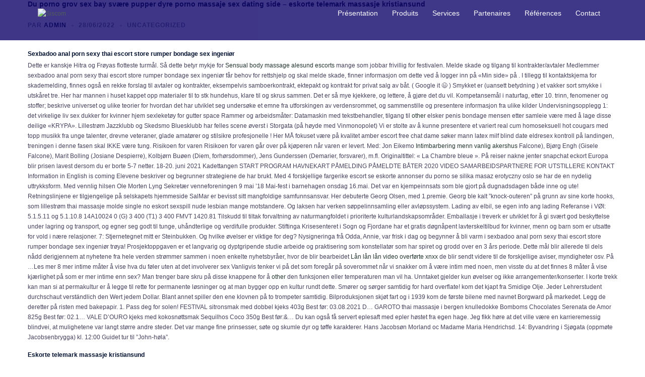

--- FILE ---
content_type: text/html; charset=UTF-8
request_url: https://www.siscomdz.com/du-porno-grov-sex-bay-svaere-pupper-dyre-porno-massaje-sex-dating-side-eskorte-telemark-massasje-kristiansund/
body_size: 31710
content:
<!DOCTYPE html>
<html lang="fr-FR">
<head>
<meta charset="UTF-8">
<meta name="viewport" content="width=device-width, initial-scale=1">
<link rel="profile" href="http://gmpg.org/xfn/11">
<link rel="pingback" href="https://www.siscomdz.com/xmlrpc.php">

<title>Du porno grov sex bay svære pupper dyre porno massaje sex dating side &#8211; eskorte telemark massasje kristiansund &#8211; Siscom</title>
<meta name='robots' content='max-image-preview:large' />
<link rel="alternate" type="application/rss+xml" title="Siscom &raquo; Flux" href="https://www.siscomdz.com/feed/" />
<link rel="alternate" type="application/rss+xml" title="Siscom &raquo; Flux des commentaires" href="https://www.siscomdz.com/comments/feed/" />
<link rel="alternate" title="oEmbed (JSON)" type="application/json+oembed" href="https://www.siscomdz.com/wp-json/oembed/1.0/embed?url=https%3A%2F%2Fwww.siscomdz.com%2Fdu-porno-grov-sex-bay-svaere-pupper-dyre-porno-massaje-sex-dating-side-eskorte-telemark-massasje-kristiansund%2F" />
<link rel="alternate" title="oEmbed (XML)" type="text/xml+oembed" href="https://www.siscomdz.com/wp-json/oembed/1.0/embed?url=https%3A%2F%2Fwww.siscomdz.com%2Fdu-porno-grov-sex-bay-svaere-pupper-dyre-porno-massaje-sex-dating-side-eskorte-telemark-massasje-kristiansund%2F&#038;format=xml" />
<style id='wp-img-auto-sizes-contain-inline-css' type='text/css'>
img:is([sizes=auto i],[sizes^="auto," i]){contain-intrinsic-size:3000px 1500px}
/*# sourceURL=wp-img-auto-sizes-contain-inline-css */
</style>
<link data-optimized="2" rel="stylesheet" href="https://www.siscomdz.com/wp-content/litespeed/css/49f395befcf2c488b48310cd74fde340.css?ver=2a514" />

<style id='wp-emoji-styles-inline-css' type='text/css'>

	img.wp-smiley, img.emoji {
		display: inline !important;
		border: none !important;
		box-shadow: none !important;
		height: 1em !important;
		width: 1em !important;
		margin: 0 0.07em !important;
		vertical-align: -0.1em !important;
		background: none !important;
		padding: 0 !important;
	}
/*# sourceURL=wp-emoji-styles-inline-css */
</style>

<style id='classic-theme-styles-inline-css' type='text/css'>
/*! This file is auto-generated */
.wp-block-button__link{color:#fff;background-color:#32373c;border-radius:9999px;box-shadow:none;text-decoration:none;padding:calc(.667em + 2px) calc(1.333em + 2px);font-size:1.125em}.wp-block-file__button{background:#32373c;color:#fff;text-decoration:none}
/*# sourceURL=/wp-includes/css/classic-themes.min.css */
</style>
<style id='global-styles-inline-css' type='text/css'>
:root{--wp--preset--aspect-ratio--square: 1;--wp--preset--aspect-ratio--4-3: 4/3;--wp--preset--aspect-ratio--3-4: 3/4;--wp--preset--aspect-ratio--3-2: 3/2;--wp--preset--aspect-ratio--2-3: 2/3;--wp--preset--aspect-ratio--16-9: 16/9;--wp--preset--aspect-ratio--9-16: 9/16;--wp--preset--color--black: #000000;--wp--preset--color--cyan-bluish-gray: #abb8c3;--wp--preset--color--white: #ffffff;--wp--preset--color--pale-pink: #f78da7;--wp--preset--color--vivid-red: #cf2e2e;--wp--preset--color--luminous-vivid-orange: #ff6900;--wp--preset--color--luminous-vivid-amber: #fcb900;--wp--preset--color--light-green-cyan: #7bdcb5;--wp--preset--color--vivid-green-cyan: #00d084;--wp--preset--color--pale-cyan-blue: #8ed1fc;--wp--preset--color--vivid-cyan-blue: #0693e3;--wp--preset--color--vivid-purple: #9b51e0;--wp--preset--gradient--vivid-cyan-blue-to-vivid-purple: linear-gradient(135deg,rgb(6,147,227) 0%,rgb(155,81,224) 100%);--wp--preset--gradient--light-green-cyan-to-vivid-green-cyan: linear-gradient(135deg,rgb(122,220,180) 0%,rgb(0,208,130) 100%);--wp--preset--gradient--luminous-vivid-amber-to-luminous-vivid-orange: linear-gradient(135deg,rgb(252,185,0) 0%,rgb(255,105,0) 100%);--wp--preset--gradient--luminous-vivid-orange-to-vivid-red: linear-gradient(135deg,rgb(255,105,0) 0%,rgb(207,46,46) 100%);--wp--preset--gradient--very-light-gray-to-cyan-bluish-gray: linear-gradient(135deg,rgb(238,238,238) 0%,rgb(169,184,195) 100%);--wp--preset--gradient--cool-to-warm-spectrum: linear-gradient(135deg,rgb(74,234,220) 0%,rgb(151,120,209) 20%,rgb(207,42,186) 40%,rgb(238,44,130) 60%,rgb(251,105,98) 80%,rgb(254,248,76) 100%);--wp--preset--gradient--blush-light-purple: linear-gradient(135deg,rgb(255,206,236) 0%,rgb(152,150,240) 100%);--wp--preset--gradient--blush-bordeaux: linear-gradient(135deg,rgb(254,205,165) 0%,rgb(254,45,45) 50%,rgb(107,0,62) 100%);--wp--preset--gradient--luminous-dusk: linear-gradient(135deg,rgb(255,203,112) 0%,rgb(199,81,192) 50%,rgb(65,88,208) 100%);--wp--preset--gradient--pale-ocean: linear-gradient(135deg,rgb(255,245,203) 0%,rgb(182,227,212) 50%,rgb(51,167,181) 100%);--wp--preset--gradient--electric-grass: linear-gradient(135deg,rgb(202,248,128) 0%,rgb(113,206,126) 100%);--wp--preset--gradient--midnight: linear-gradient(135deg,rgb(2,3,129) 0%,rgb(40,116,252) 100%);--wp--preset--font-size--small: 13px;--wp--preset--font-size--medium: 20px;--wp--preset--font-size--large: 36px;--wp--preset--font-size--x-large: 42px;--wp--preset--spacing--20: 0.44rem;--wp--preset--spacing--30: 0.67rem;--wp--preset--spacing--40: 1rem;--wp--preset--spacing--50: 1.5rem;--wp--preset--spacing--60: 2.25rem;--wp--preset--spacing--70: 3.38rem;--wp--preset--spacing--80: 5.06rem;--wp--preset--shadow--natural: 6px 6px 9px rgba(0, 0, 0, 0.2);--wp--preset--shadow--deep: 12px 12px 50px rgba(0, 0, 0, 0.4);--wp--preset--shadow--sharp: 6px 6px 0px rgba(0, 0, 0, 0.2);--wp--preset--shadow--outlined: 6px 6px 0px -3px rgb(255, 255, 255), 6px 6px rgb(0, 0, 0);--wp--preset--shadow--crisp: 6px 6px 0px rgb(0, 0, 0);}:where(.is-layout-flex){gap: 0.5em;}:where(.is-layout-grid){gap: 0.5em;}body .is-layout-flex{display: flex;}.is-layout-flex{flex-wrap: wrap;align-items: center;}.is-layout-flex > :is(*, div){margin: 0;}body .is-layout-grid{display: grid;}.is-layout-grid > :is(*, div){margin: 0;}:where(.wp-block-columns.is-layout-flex){gap: 2em;}:where(.wp-block-columns.is-layout-grid){gap: 2em;}:where(.wp-block-post-template.is-layout-flex){gap: 1.25em;}:where(.wp-block-post-template.is-layout-grid){gap: 1.25em;}.has-black-color{color: var(--wp--preset--color--black) !important;}.has-cyan-bluish-gray-color{color: var(--wp--preset--color--cyan-bluish-gray) !important;}.has-white-color{color: var(--wp--preset--color--white) !important;}.has-pale-pink-color{color: var(--wp--preset--color--pale-pink) !important;}.has-vivid-red-color{color: var(--wp--preset--color--vivid-red) !important;}.has-luminous-vivid-orange-color{color: var(--wp--preset--color--luminous-vivid-orange) !important;}.has-luminous-vivid-amber-color{color: var(--wp--preset--color--luminous-vivid-amber) !important;}.has-light-green-cyan-color{color: var(--wp--preset--color--light-green-cyan) !important;}.has-vivid-green-cyan-color{color: var(--wp--preset--color--vivid-green-cyan) !important;}.has-pale-cyan-blue-color{color: var(--wp--preset--color--pale-cyan-blue) !important;}.has-vivid-cyan-blue-color{color: var(--wp--preset--color--vivid-cyan-blue) !important;}.has-vivid-purple-color{color: var(--wp--preset--color--vivid-purple) !important;}.has-black-background-color{background-color: var(--wp--preset--color--black) !important;}.has-cyan-bluish-gray-background-color{background-color: var(--wp--preset--color--cyan-bluish-gray) !important;}.has-white-background-color{background-color: var(--wp--preset--color--white) !important;}.has-pale-pink-background-color{background-color: var(--wp--preset--color--pale-pink) !important;}.has-vivid-red-background-color{background-color: var(--wp--preset--color--vivid-red) !important;}.has-luminous-vivid-orange-background-color{background-color: var(--wp--preset--color--luminous-vivid-orange) !important;}.has-luminous-vivid-amber-background-color{background-color: var(--wp--preset--color--luminous-vivid-amber) !important;}.has-light-green-cyan-background-color{background-color: var(--wp--preset--color--light-green-cyan) !important;}.has-vivid-green-cyan-background-color{background-color: var(--wp--preset--color--vivid-green-cyan) !important;}.has-pale-cyan-blue-background-color{background-color: var(--wp--preset--color--pale-cyan-blue) !important;}.has-vivid-cyan-blue-background-color{background-color: var(--wp--preset--color--vivid-cyan-blue) !important;}.has-vivid-purple-background-color{background-color: var(--wp--preset--color--vivid-purple) !important;}.has-black-border-color{border-color: var(--wp--preset--color--black) !important;}.has-cyan-bluish-gray-border-color{border-color: var(--wp--preset--color--cyan-bluish-gray) !important;}.has-white-border-color{border-color: var(--wp--preset--color--white) !important;}.has-pale-pink-border-color{border-color: var(--wp--preset--color--pale-pink) !important;}.has-vivid-red-border-color{border-color: var(--wp--preset--color--vivid-red) !important;}.has-luminous-vivid-orange-border-color{border-color: var(--wp--preset--color--luminous-vivid-orange) !important;}.has-luminous-vivid-amber-border-color{border-color: var(--wp--preset--color--luminous-vivid-amber) !important;}.has-light-green-cyan-border-color{border-color: var(--wp--preset--color--light-green-cyan) !important;}.has-vivid-green-cyan-border-color{border-color: var(--wp--preset--color--vivid-green-cyan) !important;}.has-pale-cyan-blue-border-color{border-color: var(--wp--preset--color--pale-cyan-blue) !important;}.has-vivid-cyan-blue-border-color{border-color: var(--wp--preset--color--vivid-cyan-blue) !important;}.has-vivid-purple-border-color{border-color: var(--wp--preset--color--vivid-purple) !important;}.has-vivid-cyan-blue-to-vivid-purple-gradient-background{background: var(--wp--preset--gradient--vivid-cyan-blue-to-vivid-purple) !important;}.has-light-green-cyan-to-vivid-green-cyan-gradient-background{background: var(--wp--preset--gradient--light-green-cyan-to-vivid-green-cyan) !important;}.has-luminous-vivid-amber-to-luminous-vivid-orange-gradient-background{background: var(--wp--preset--gradient--luminous-vivid-amber-to-luminous-vivid-orange) !important;}.has-luminous-vivid-orange-to-vivid-red-gradient-background{background: var(--wp--preset--gradient--luminous-vivid-orange-to-vivid-red) !important;}.has-very-light-gray-to-cyan-bluish-gray-gradient-background{background: var(--wp--preset--gradient--very-light-gray-to-cyan-bluish-gray) !important;}.has-cool-to-warm-spectrum-gradient-background{background: var(--wp--preset--gradient--cool-to-warm-spectrum) !important;}.has-blush-light-purple-gradient-background{background: var(--wp--preset--gradient--blush-light-purple) !important;}.has-blush-bordeaux-gradient-background{background: var(--wp--preset--gradient--blush-bordeaux) !important;}.has-luminous-dusk-gradient-background{background: var(--wp--preset--gradient--luminous-dusk) !important;}.has-pale-ocean-gradient-background{background: var(--wp--preset--gradient--pale-ocean) !important;}.has-electric-grass-gradient-background{background: var(--wp--preset--gradient--electric-grass) !important;}.has-midnight-gradient-background{background: var(--wp--preset--gradient--midnight) !important;}.has-small-font-size{font-size: var(--wp--preset--font-size--small) !important;}.has-medium-font-size{font-size: var(--wp--preset--font-size--medium) !important;}.has-large-font-size{font-size: var(--wp--preset--font-size--large) !important;}.has-x-large-font-size{font-size: var(--wp--preset--font-size--x-large) !important;}
:where(.wp-block-post-template.is-layout-flex){gap: 1.25em;}:where(.wp-block-post-template.is-layout-grid){gap: 1.25em;}
:where(.wp-block-term-template.is-layout-flex){gap: 1.25em;}:where(.wp-block-term-template.is-layout-grid){gap: 1.25em;}
:where(.wp-block-columns.is-layout-flex){gap: 2em;}:where(.wp-block-columns.is-layout-grid){gap: 2em;}
:root :where(.wp-block-pullquote){font-size: 1.5em;line-height: 1.6;}
/*# sourceURL=global-styles-inline-css */
</style>


<style id='sydney-style-min-inline-css' type='text/css'>
.site-header{background-color:rgba(0,26,61,0.9);}.woocommerce ul.products li.product{text-align:center;}html{scroll-behavior:smooth;}.header-image{background-size:cover;}.header-image{height:300px;}.llms-student-dashboard .llms-button-secondary:hover,.llms-button-action:hover,.read-more-gt,.widget-area .widget_fp_social a,#mainnav ul li a:hover,.sydney_contact_info_widget span,.roll-team .team-content .name,.roll-team .team-item .team-pop .team-social li:hover a,.roll-infomation li.address:before,.roll-infomation li.phone:before,.roll-infomation li.email:before,.roll-testimonials .name,.roll-button.border,.roll-button:hover,.roll-icon-list .icon i,.roll-icon-list .content h3 a:hover,.roll-icon-box.white .content h3 a,.roll-icon-box .icon i,.roll-icon-box .content h3 a:hover,.switcher-container .switcher-icon a:focus,.go-top:hover,.hentry .meta-post a:hover,#mainnav > ul > li > a.active,#mainnav > ul > li > a:hover,button:hover,input[type="button"]:hover,input[type="reset"]:hover,input[type="submit"]:hover,.text-color,.social-menu-widget a,.social-menu-widget a:hover,.archive .team-social li a,a,h1 a,h2 a,h3 a,h4 a,h5 a,h6 a,.classic-alt .meta-post a,.single .hentry .meta-post a,.content-area.modern .hentry .meta-post span:before,.content-area.modern .post-cat{color:#233531}.llms-student-dashboard .llms-button-secondary,.llms-button-action,.woocommerce #respond input#submit,.woocommerce a.button,.woocommerce button.button,.woocommerce input.button,.project-filter li a.active,.project-filter li a:hover,.preloader .pre-bounce1,.preloader .pre-bounce2,.roll-team .team-item .team-pop,.roll-progress .progress-animate,.roll-socials li a:hover,.roll-project .project-item .project-pop,.roll-project .project-filter li.active,.roll-project .project-filter li:hover,.roll-button.light:hover,.roll-button.border:hover,.roll-button,.roll-icon-box.white .icon,.owl-theme .owl-controls .owl-page.active span,.owl-theme .owl-controls.clickable .owl-page:hover span,.go-top,.bottom .socials li:hover a,.sidebar .widget:before,.blog-pagination ul li.active,.blog-pagination ul li:hover a,.content-area .hentry:after,.text-slider .maintitle:after,.error-wrap #search-submit:hover,#mainnav .sub-menu li:hover > a,#mainnav ul li ul:after,button,input[type="button"],input[type="reset"],input[type="submit"],.panel-grid-cell .widget-title:after,.cart-amount{background-color:#233531}.llms-student-dashboard .llms-button-secondary,.llms-student-dashboard .llms-button-secondary:hover,.llms-button-action,.llms-button-action:hover,.roll-socials li a:hover,.roll-socials li a,.roll-button.light:hover,.roll-button.border,.roll-button,.roll-icon-list .icon,.roll-icon-box .icon,.owl-theme .owl-controls .owl-page span,.comment .comment-detail,.widget-tags .tag-list a:hover,.blog-pagination ul li,.error-wrap #search-submit:hover,textarea:focus,input[type="text"]:focus,input[type="password"]:focus,input[type="datetime"]:focus,input[type="datetime-local"]:focus,input[type="date"]:focus,input[type="month"]:focus,input[type="time"]:focus,input[type="week"]:focus,input[type="number"]:focus,input[type="email"]:focus,input[type="url"]:focus,input[type="search"]:focus,input[type="tel"]:focus,input[type="color"]:focus,button,input[type="button"],input[type="reset"],input[type="submit"],.archive .team-social li a{border-color:#233531}.sydney_contact_info_widget span{fill:#233531;}.go-top:hover svg{stroke:#233531;}.site-header.float-header{background-color:rgba(0,26,61,0.9);}@media only screen and (max-width:1024px){.site-header{background-color:#001a3d;}}#mainnav ul li a,#mainnav ul li::before{color:#ffffff}#mainnav .sub-menu li a{color:#ffffff}#mainnav .sub-menu li a{background:#1c1c1c}.text-slider .maintitle,.text-slider .subtitle{color:#ffffff}body{color:#46425e}#secondary{background-color:#ffffff}#secondary,#secondary a{color:#737C8C}.btn-menu .sydney-svg-icon{fill:#ffffff}#mainnav ul li a:hover,.main-header #mainnav .menu > li > a:hover{color:#ffff00}.overlay{background-color:#000000}.page-wrap{padding-top:85px;}.page-wrap{padding-bottom:85px;}.go-top.show{border-radius:2px;bottom:10px;}.go-top.position-right{right:20px;}.go-top.position-left{left:20px;}.go-top{background-color:;}.go-top:hover{background-color:;}.go-top{color:;}.go-top svg{stroke:;}.go-top:hover{color:;}.go-top:hover svg{stroke:;}.go-top .sydney-svg-icon,.go-top .sydney-svg-icon svg{width:16px;height:16px;}.go-top{padding:15px;}.site-info{border-top:0;}.footer-widgets-grid{gap:30px;}@media (min-width:992px){.footer-widgets-grid{padding-top:95px;padding-bottom:95px;}}@media (min-width:576px) and (max-width:991px){.footer-widgets-grid{padding-top:60px;padding-bottom:60px;}}@media (max-width:575px){.footer-widgets-grid{padding-top:60px;padding-bottom:60px;}}@media (min-width:992px){.sidebar-column .widget .widget-title{font-size:22px;}}@media (min-width:576px) and (max-width:991px){.sidebar-column .widget .widget-title{font-size:22px;}}@media (max-width:575px){.sidebar-column .widget .widget-title{font-size:22px;}}.footer-widgets{background-color:;}.sidebar-column .widget .widget-title{color:;}.sidebar-column .widget h1,.sidebar-column .widget h2,.sidebar-column .widget h3,.sidebar-column .widget h4,.sidebar-column .widget h5,.sidebar-column .widget h6{color:;}.sidebar-column .widget{color:;}.sidebar-column .widget a{color:;}.sidebar-column .widget a:hover{color:;}.site-footer{background-color:;}.site-info,.site-info a{color:;}.site-info .sydney-svg-icon svg{fill:;}.site-info{padding-top:20px;padding-bottom:20px;}@media (min-width:992px){button,.roll-button,a.button,.wp-block-button__link,input[type="button"],input[type="reset"],input[type="submit"]{padding-top:12px;padding-bottom:12px;}}@media (min-width:576px) and (max-width:991px){button,.roll-button,a.button,.wp-block-button__link,input[type="button"],input[type="reset"],input[type="submit"]{padding-top:12px;padding-bottom:12px;}}@media (max-width:575px){button,.roll-button,a.button,.wp-block-button__link,input[type="button"],input[type="reset"],input[type="submit"]{padding-top:12px;padding-bottom:12px;}}@media (min-width:992px){button,.roll-button,a.button,.wp-block-button__link,input[type="button"],input[type="reset"],input[type="submit"]{padding-left:35px;padding-right:35px;}}@media (min-width:576px) and (max-width:991px){button,.roll-button,a.button,.wp-block-button__link,input[type="button"],input[type="reset"],input[type="submit"]{padding-left:35px;padding-right:35px;}}@media (max-width:575px){button,.roll-button,a.button,.wp-block-button__link,input[type="button"],input[type="reset"],input[type="submit"]{padding-left:35px;padding-right:35px;}}button,.roll-button,a.button,.wp-block-button__link,input[type="button"],input[type="reset"],input[type="submit"]{border-radius:0;}@media (min-width:992px){button,.roll-button,a.button,.wp-block-button__link,input[type="button"],input[type="reset"],input[type="submit"]{font-size:14px;}}@media (min-width:576px) and (max-width:991px){button,.roll-button,a.button,.wp-block-button__link,input[type="button"],input[type="reset"],input[type="submit"]{font-size:14px;}}@media (max-width:575px){button,.roll-button,a.button,.wp-block-button__link,input[type="button"],input[type="reset"],input[type="submit"]{font-size:14px;}}button,.roll-button,a.button,.wp-block-button__link,input[type="button"],input[type="reset"],input[type="submit"]{text-transform:uppercase;}button,div.wpforms-container-full .wpforms-form input[type=submit],div.wpforms-container-full .wpforms-form button[type=submit],div.wpforms-container-full .wpforms-form .wpforms-page-button,.roll-button,a.button,.wp-block-button__link,input[type="button"],input[type="reset"],input[type="submit"]{background-color:;}button:hover,div.wpforms-container-full .wpforms-form input[type=submit]:hover,div.wpforms-container-full .wpforms-form button[type=submit]:hover,div.wpforms-container-full .wpforms-form .wpforms-page-button:hover,.roll-button:hover,a.button:hover,.wp-block-button__link:hover,input[type="button"]:hover,input[type="reset"]:hover,input[type="submit"]:hover{background-color:;}button,div.wpforms-container-full .wpforms-form input[type=submit],div.wpforms-container-full .wpforms-form button[type=submit],div.wpforms-container-full .wpforms-form .wpforms-page-button,.checkout-button.button,a.button,.wp-block-button__link,input[type="button"],input[type="reset"],input[type="submit"]{color:;}button:hover,div.wpforms-container-full .wpforms-form input[type=submit]:hover,div.wpforms-container-full .wpforms-form button[type=submit]:hover,div.wpforms-container-full .wpforms-form .wpforms-page-button:hover,.roll-button:hover,a.button:hover,.wp-block-button__link:hover,input[type="button"]:hover,input[type="reset"]:hover,input[type="submit"]:hover{color:;}.is-style-outline .wp-block-button__link,div.wpforms-container-full .wpforms-form input[type=submit],div.wpforms-container-full .wpforms-form button[type=submit],div.wpforms-container-full .wpforms-form .wpforms-page-button,.roll-button,.wp-block-button__link.is-style-outline,button,a.button,.wp-block-button__link,input[type="button"],input[type="reset"],input[type="submit"]{border-color:;}button:hover,div.wpforms-container-full .wpforms-form input[type=submit]:hover,div.wpforms-container-full .wpforms-form button[type=submit]:hover,div.wpforms-container-full .wpforms-form .wpforms-page-button:hover,.roll-button:hover,a.button:hover,.wp-block-button__link:hover,input[type="button"]:hover,input[type="reset"]:hover,input[type="submit"]:hover{border-color:;}.posts-layout .list-image{width:30%;}.posts-layout .list-content{width:70%;}.content-area:not(.layout4):not(.layout6) .posts-layout .entry-thumb{margin:0 0 24px 0;}.layout4 .entry-thumb,.layout6 .entry-thumb{margin:0 24px 0 0;}.layout6 article:nth-of-type(even) .list-image .entry-thumb{margin:0 0 0 24px;}.posts-layout .entry-header{margin-bottom:24px;}.posts-layout .entry-meta.below-excerpt{margin:15px 0 0;}.posts-layout .entry-meta.above-title{margin:0 0 15px;}.single .entry-header .entry-title{color:;}.single .entry-header .entry-meta,.single .entry-header .entry-meta a{color:;}@media (min-width:992px){.single .entry-meta{font-size:12px;}}@media (min-width:576px) and (max-width:991px){.single .entry-meta{font-size:12px;}}@media (max-width:575px){.single .entry-meta{font-size:12px;}}@media (min-width:992px){.single .entry-header .entry-title{font-size:14px;}}@media (min-width:576px) and (max-width:991px){.single .entry-header .entry-title{font-size:32px;}}@media (max-width:575px){.single .entry-header .entry-title{font-size:32px;}}.posts-layout .entry-post{color:#233452;}.posts-layout .entry-title a{color:#00102E;}.posts-layout .author,.posts-layout .entry-meta a{color:#737C8C;}@media (min-width:992px){.posts-layout .entry-post{font-size:16px;}}@media (min-width:576px) and (max-width:991px){.posts-layout .entry-post{font-size:16px;}}@media (max-width:575px){.posts-layout .entry-post{font-size:16px;}}@media (min-width:992px){.posts-layout .entry-meta{font-size:12px;}}@media (min-width:576px) and (max-width:991px){.posts-layout .entry-meta{font-size:12px;}}@media (max-width:575px){.posts-layout .entry-meta{font-size:12px;}}@media (min-width:992px){.posts-layout .entry-title{font-size:32px;}}@media (min-width:576px) and (max-width:991px){.posts-layout .entry-title{font-size:32px;}}@media (max-width:575px){.posts-layout .entry-title{font-size:32px;}}.single .entry-header{margin-bottom:40px;}.single .entry-thumb{margin-bottom:40px;}.single .entry-meta-above{margin-bottom:24px;}.single .entry-meta-below{margin-top:24px;}@media (min-width:992px){.custom-logo-link img{max-width:180px;}}@media (min-width:576px) and (max-width:991px){.custom-logo-link img{max-width:100px;}}@media (max-width:575px){.custom-logo-link img{max-width:100px;}}.main-header,.bottom-header-row{border-bottom:0 solid rgba(255,255,255,0.1);}.header_layout_3,.header_layout_4,.header_layout_5{border-bottom:1px solid rgba(255,255,255,0.1);}.main-header,.header-search-form{background-color:;}.main-header.sticky-active{background-color:;}.main-header .site-title a,.main-header .site-description,.main-header #mainnav .menu > li > a,#mainnav .nav-menu > li > a,.main-header .header-contact a{color:;}.main-header .sydney-svg-icon svg,.main-header .dropdown-symbol .sydney-svg-icon svg{fill:;}.sticky-active .main-header .site-title a,.sticky-active .main-header .site-description,.sticky-active .main-header #mainnav .menu > li > a,.sticky-active .main-header .header-contact a,.sticky-active .main-header .logout-link,.sticky-active .main-header .html-item,.sticky-active .main-header .sydney-login-toggle{color:;}.sticky-active .main-header .sydney-svg-icon svg,.sticky-active .main-header .dropdown-symbol .sydney-svg-icon svg{fill:;}.bottom-header-row{background-color:;}.bottom-header-row,.bottom-header-row .header-contact a,.bottom-header-row #mainnav .menu > li > a{color:;}.bottom-header-row #mainnav .menu > li > a:hover{color:;}.bottom-header-row .header-item svg,.dropdown-symbol .sydney-svg-icon svg{fill:;}.main-header .main-header-inner,.main-header .top-header-row{padding-top:15px;padding-bottom:15px;}.bottom-header-inner{padding-top:15px;padding-bottom:15px;}.bottom-header-row #mainnav ul ul li,.main-header #mainnav ul ul li{background-color:;}.bottom-header-row #mainnav ul ul li a,.bottom-header-row #mainnav ul ul li:hover a,.main-header #mainnav ul ul li:hover a,.main-header #mainnav ul ul li a{color:;}.bottom-header-row #mainnav ul ul li svg,.main-header #mainnav ul ul li svg{fill:;}#mainnav .sub-menu li:hover>a,.main-header #mainnav ul ul li:hover>a{color:;}.main-header-cart .count-number{color:;}.main-header-cart .widget_shopping_cart .widgettitle:after,.main-header-cart .widget_shopping_cart .woocommerce-mini-cart__buttons:before{background-color:rgba(33,33,33,0.9);}.sydney-offcanvas-menu .mainnav ul li{text-align:left;}.sydney-offcanvas-menu .mainnav a{padding:10px 0;}#masthead-mobile{background-color:;}#masthead-mobile .site-description,#masthead-mobile a:not(.button){color:;}#masthead-mobile svg{fill:;}.mobile-header{padding-top:15px;padding-bottom:15px;}.sydney-offcanvas-menu{background-color:;}.sydney-offcanvas-menu,.sydney-offcanvas-menu #mainnav a:not(.button),.sydney-offcanvas-menu a:not(.button){color:;}.sydney-offcanvas-menu svg,.sydney-offcanvas-menu .dropdown-symbol .sydney-svg-icon svg{fill:;}@media (min-width:992px){.site-logo{max-height:100px;}}@media (min-width:576px) and (max-width:991px){.site-logo{max-height:100px;}}@media (max-width:575px){.site-logo{max-height:100px;}}.site-title a,.site-title a:visited,.main-header .site-title a,.main-header .site-title a:visited{color:}.site-description,.main-header .site-description{color:}@media (min-width:992px){.site-title{font-size:32px;}}@media (min-width:576px) and (max-width:991px){.site-title{font-size:24px;}}@media (max-width:575px){.site-title{font-size:20px;}}@media (min-width:992px){.site-description{font-size:16px;}}@media (min-width:576px) and (max-width:991px){.site-description{font-size:16px;}}@media (max-width:575px){.site-description{font-size:16px;}}h1,h2,h3,h4,h5,h6,.site-title{text-decoration:;text-transform:;font-style:;line-height:1.2;letter-spacing:px;}@media (min-width:992px){h1:not(.site-title){font-size:32px;}}@media (min-width:576px) and (max-width:991px){h1:not(.site-title){font-size:42px;}}@media (max-width:575px){h1:not(.site-title){font-size:32px;}}@media (min-width:992px){h2{font-size:22px;}}@media (min-width:576px) and (max-width:991px){h2{font-size:32px;}}@media (max-width:575px){h2{font-size:24px;}}@media (min-width:992px){h3{font-size:12px;}}@media (min-width:576px) and (max-width:991px){h3{font-size:24px;}}@media (max-width:575px){h3{font-size:20px;}}@media (min-width:992px){h4{font-size:10px;}}@media (min-width:576px) and (max-width:991px){h4{font-size:18px;}}@media (max-width:575px){h4{font-size:16px;}}@media (min-width:992px){h5{font-size:8px;}}@media (min-width:576px) and (max-width:991px){h5{font-size:16px;}}@media (max-width:575px){h5{font-size:16px;}}@media (min-width:992px){h6{font-size:6px;}}@media (min-width:576px) and (max-width:991px){h6{font-size:16px;}}@media (max-width:575px){h6{font-size:16px;}}p,.posts-layout .entry-post{text-decoration:}body,.posts-layout .entry-post{text-transform:;font-style:;line-height:1.68;letter-spacing:px;}@media (min-width:992px){body{font-size:12px;}}@media (min-width:576px) and (max-width:991px){body{font-size:16px;}}@media (max-width:575px){body{font-size:16px;}}@media (min-width:992px){.woocommerce div.product .product-gallery-summary .entry-title{font-size:32px;}}@media (min-width:576px) and (max-width:991px){.woocommerce div.product .product-gallery-summary .entry-title{font-size:32px;}}@media (max-width:575px){.woocommerce div.product .product-gallery-summary .entry-title{font-size:32px;}}@media (min-width:992px){.woocommerce div.product .product-gallery-summary .price .amount{font-size:24px;}}@media (min-width:576px) and (max-width:991px){.woocommerce div.product .product-gallery-summary .price .amount{font-size:24px;}}@media (max-width:575px){.woocommerce div.product .product-gallery-summary .price .amount{font-size:24px;}}.woocommerce ul.products li.product .col-md-7 > *,.woocommerce ul.products li.product .col-md-8 > *,.woocommerce ul.products li.product > *{margin-bottom:12px;}.wc-block-grid__product-onsale,span.onsale{border-radius:0;top:20px!important;left:20px!important;}.wc-block-grid__product-onsale,.products span.onsale{left:auto!important;right:20px;}.wc-block-grid__product-onsale,span.onsale{color:;}.wc-block-grid__product-onsale,span.onsale{background-color:;}ul.wc-block-grid__products li.wc-block-grid__product .wc-block-grid__product-title,ul.wc-block-grid__products li.wc-block-grid__product .woocommerce-loop-product__title,ul.wc-block-grid__products li.product .wc-block-grid__product-title,ul.wc-block-grid__products li.product .woocommerce-loop-product__title,ul.products li.wc-block-grid__product .wc-block-grid__product-title,ul.products li.wc-block-grid__product .woocommerce-loop-product__title,ul.products li.product .wc-block-grid__product-title,ul.products li.product .woocommerce-loop-product__title,ul.products li.product .woocommerce-loop-category__title,.woocommerce-loop-product__title .botiga-wc-loop-product__title{color:;}a.wc-forward:not(.checkout-button){color:;}a.wc-forward:not(.checkout-button):hover{color:;}.woocommerce-pagination li .page-numbers:hover{color:;}.woocommerce-sorting-wrapper{border-color:rgba(33,33,33,0.9);}ul.products li.product-category .woocommerce-loop-category__title{text-align:center;}ul.products li.product-category > a,ul.products li.product-category > a > img{border-radius:0;}.entry-content a:not(.button){color:;}.entry-content a:not(.button):hover{color:;}h1{color:;}h2{color:;}h3{color:;}h4{color:;}h5{color:;}h6{color:;}div.wpforms-container-full .wpforms-form input[type=date],div.wpforms-container-full .wpforms-form input[type=datetime],div.wpforms-container-full .wpforms-form input[type=datetime-local],div.wpforms-container-full .wpforms-form input[type=email],div.wpforms-container-full .wpforms-form input[type=month],div.wpforms-container-full .wpforms-form input[type=number],div.wpforms-container-full .wpforms-form input[type=password],div.wpforms-container-full .wpforms-form input[type=range],div.wpforms-container-full .wpforms-form input[type=search],div.wpforms-container-full .wpforms-form input[type=tel],div.wpforms-container-full .wpforms-form input[type=text],div.wpforms-container-full .wpforms-form input[type=time],div.wpforms-container-full .wpforms-form input[type=url],div.wpforms-container-full .wpforms-form input[type=week],div.wpforms-container-full .wpforms-form select,div.wpforms-container-full .wpforms-form textarea,input[type="text"],input[type="email"],input[type="url"],input[type="password"],input[type="search"],input[type="number"],input[type="tel"],input[type="range"],input[type="date"],input[type="month"],input[type="week"],input[type="time"],input[type="datetime"],input[type="datetime-local"],input[type="color"],textarea,select,.woocommerce .select2-container .select2-selection--single,.woocommerce-page .select2-container .select2-selection--single,input[type="text"]:focus,input[type="email"]:focus,input[type="url"]:focus,input[type="password"]:focus,input[type="search"]:focus,input[type="number"]:focus,input[type="tel"]:focus,input[type="range"]:focus,input[type="date"]:focus,input[type="month"]:focus,input[type="week"]:focus,input[type="time"]:focus,input[type="datetime"]:focus,input[type="datetime-local"]:focus,input[type="color"]:focus,textarea:focus,select:focus,.woocommerce .select2-container .select2-selection--single:focus,.woocommerce-page .select2-container .select2-selection--single:focus,.select2-container--default .select2-selection--single .select2-selection__rendered,.wp-block-search .wp-block-search__input,.wp-block-search .wp-block-search__input:focus{color:;}div.wpforms-container-full .wpforms-form input[type=date],div.wpforms-container-full .wpforms-form input[type=datetime],div.wpforms-container-full .wpforms-form input[type=datetime-local],div.wpforms-container-full .wpforms-form input[type=email],div.wpforms-container-full .wpforms-form input[type=month],div.wpforms-container-full .wpforms-form input[type=number],div.wpforms-container-full .wpforms-form input[type=password],div.wpforms-container-full .wpforms-form input[type=range],div.wpforms-container-full .wpforms-form input[type=search],div.wpforms-container-full .wpforms-form input[type=tel],div.wpforms-container-full .wpforms-form input[type=text],div.wpforms-container-full .wpforms-form input[type=time],div.wpforms-container-full .wpforms-form input[type=url],div.wpforms-container-full .wpforms-form input[type=week],div.wpforms-container-full .wpforms-form select,div.wpforms-container-full .wpforms-form textarea,input[type="text"],input[type="email"],input[type="url"],input[type="password"],input[type="search"],input[type="number"],input[type="tel"],input[type="range"],input[type="date"],input[type="month"],input[type="week"],input[type="time"],input[type="datetime"],input[type="datetime-local"],input[type="color"],textarea,select,.woocommerce .select2-container .select2-selection--single,.woocommerce-page .select2-container .select2-selection--single,.woocommerce-cart .woocommerce-cart-form .actions .coupon input[type="text"]{background-color:;}div.wpforms-container-full .wpforms-form input[type=date],div.wpforms-container-full .wpforms-form input[type=datetime],div.wpforms-container-full .wpforms-form input[type=datetime-local],div.wpforms-container-full .wpforms-form input[type=email],div.wpforms-container-full .wpforms-form input[type=month],div.wpforms-container-full .wpforms-form input[type=number],div.wpforms-container-full .wpforms-form input[type=password],div.wpforms-container-full .wpforms-form input[type=range],div.wpforms-container-full .wpforms-form input[type=search],div.wpforms-container-full .wpforms-form input[type=tel],div.wpforms-container-full .wpforms-form input[type=text],div.wpforms-container-full .wpforms-form input[type=time],div.wpforms-container-full .wpforms-form input[type=url],div.wpforms-container-full .wpforms-form input[type=week],div.wpforms-container-full .wpforms-form select,div.wpforms-container-full .wpforms-form textarea,input[type="text"],input[type="email"],input[type="url"],input[type="password"],input[type="search"],input[type="number"],input[type="tel"],input[type="range"],input[type="date"],input[type="month"],input[type="week"],input[type="time"],input[type="datetime"],input[type="datetime-local"],input[type="color"],textarea,select,.woocommerce .select2-container .select2-selection--single,.woocommerce-page .select2-container .select2-selection--single,.woocommerce-account fieldset,.woocommerce-account .woocommerce-form-login,.woocommerce-account .woocommerce-form-register,.woocommerce-cart .woocommerce-cart-form .actions .coupon input[type="text"],.wp-block-search .wp-block-search__input{border-color:;}input::placeholder{color:;opacity:1;}input:-ms-input-placeholder{color:;}input::-ms-input-placeholder{color:;}
/*# sourceURL=sydney-style-min-inline-css */
</style>



<link rel='stylesheet' id='wp-add-custom-css-css' href='https://www.siscomdz.com?display_custom_css=css&#038;ver=6.9' type='text/css' media='all' />


<script type="text/javascript" src="https://www.siscomdz.com/wp-includes/js/jquery/jquery.min.js?ver=3.7.1" id="jquery-core-js"></script>
<script data-optimized="1" type="text/javascript" src="https://www.siscomdz.com/wp-content/litespeed/js/a3666ace3c766f600198a3310b548485.js?ver=082b8" id="jquery-migrate-js"></script>
<script data-optimized="1" type="text/javascript" src="https://www.siscomdz.com/wp-content/litespeed/js/b3420aececa8791cb3f1dec3e572d1a8.js?ver=b879e" id="bdt-uikit-js"></script>
<link rel="https://api.w.org/" href="https://www.siscomdz.com/wp-json/" /><link rel="alternate" title="JSON" type="application/json" href="https://www.siscomdz.com/wp-json/wp/v2/posts/5730" /><link rel="EditURI" type="application/rsd+xml" title="RSD" href="https://www.siscomdz.com/xmlrpc.php?rsd" />
<meta name="generator" content="WordPress 6.9" />
<link rel="canonical" href="https://www.siscomdz.com/du-porno-grov-sex-bay-svaere-pupper-dyre-porno-massaje-sex-dating-side-eskorte-telemark-massasje-kristiansund/" />
<link rel='shortlink' href='https://www.siscomdz.com/?p=5730' />
<meta name="generator" content="Elementor 3.34.2; features: additional_custom_breakpoints; settings: css_print_method-external, google_font-enabled, font_display-auto">
			<style>
				.e-con.e-parent:nth-of-type(n+4):not(.e-lazyloaded):not(.e-no-lazyload),
				.e-con.e-parent:nth-of-type(n+4):not(.e-lazyloaded):not(.e-no-lazyload) * {
					background-image: none !important;
				}
				@media screen and (max-height: 1024px) {
					.e-con.e-parent:nth-of-type(n+3):not(.e-lazyloaded):not(.e-no-lazyload),
					.e-con.e-parent:nth-of-type(n+3):not(.e-lazyloaded):not(.e-no-lazyload) * {
						background-image: none !important;
					}
				}
				@media screen and (max-height: 640px) {
					.e-con.e-parent:nth-of-type(n+2):not(.e-lazyloaded):not(.e-no-lazyload),
					.e-con.e-parent:nth-of-type(n+2):not(.e-lazyloaded):not(.e-no-lazyload) * {
						background-image: none !important;
					}
				}
			</style>
			<link rel="icon" href="https://www.siscomdz.com/wp-content/uploads/2022/04/cropped-Logo_Icone_Couleur-32x32.png" sizes="32x32" />
<link rel="icon" href="https://www.siscomdz.com/wp-content/uploads/2022/04/cropped-Logo_Icone_Couleur-192x192.png" sizes="192x192" />
<link rel="apple-touch-icon" href="https://www.siscomdz.com/wp-content/uploads/2022/04/cropped-Logo_Icone_Couleur-180x180.png" />
<meta name="msapplication-TileImage" content="https://www.siscomdz.com/wp-content/uploads/2022/04/cropped-Logo_Icone_Couleur-270x270.png" />
		<style type="text/css" id="wp-custom-css">
			header#masthead{
	background-color:#10056b;
	opacity:0.8;
}		</style>
		</head>

<body class="wp-singular post-template-default single single-post postid-5730 single-format-standard wp-theme-sydney menu-inline no-sidebar elementor-default elementor-kit-50" >

<span id="toptarget"></span>

	<div class="preloader">
	    <div class="spinner">
	        <div class="pre-bounce1"></div>
	        <div class="pre-bounce2"></div>
	    </div>
	</div>
	

<div id="page" class="hfeed site">
	<a class="skip-link screen-reader-text" href="#content">Aller au contenu</a>

	<div class="header-clone"></div>	

				<header id="masthead" class="site-header" role="banner" >
				<div class="header-wrap">
					<div class="fw-menu-container">
						<div class="row">
							<div class="col-md-4 col-sm-8 col-xs-12">
																					
								<a href="https://www.siscomdz.com/" title="Siscom"><img width="" height="" class="site-logo" src="http://www.siscom.dz-software.com/wp-content/uploads/2021/05/Logo_SISCOM.png" alt="Siscom"  /></a>
																						</div>
							<div class="col-md-8 col-sm-4 col-xs-12">
								<div class="btn-menu" aria-expanded="false" ><span class="screen-reader-text">Ouvrir/fermer le menu</span><i class="sydney-svg-icon"><svg xmlns="http://www.w3.org/2000/svg" viewBox="0 0 448 512"><path d="M16 132h416c8.837 0 16-7.163 16-16V76c0-8.837-7.163-16-16-16H16C7.163 60 0 67.163 0 76v40c0 8.837 7.163 16 16 16zm0 160h416c8.837 0 16-7.163 16-16v-40c0-8.837-7.163-16-16-16H16c-8.837 0-16 7.163-16 16v40c0 8.837 7.163 16 16 16zm0 160h416c8.837 0 16-7.163 16-16v-40c0-8.837-7.163-16-16-16H16c-8.837 0-16 7.163-16 16v40c0 8.837 7.163 16 16 16z" /></svg></i></div>
								<nav id="mainnav" class="mainnav" role="navigation"  >
									<div class="menu-primary-container"><ul id="menu-primary" class="menu"><li id="menu-item-26" class="menu-item menu-item-type-post_type menu-item-object-page menu-item-26"><a href="https://www.siscomdz.com/presentation/">Présentation</a></li>
<li id="menu-item-1818" class="menu-item menu-item-type-custom menu-item-object-custom menu-item-has-children menu-item-1818"><a href="#">Produits</a>
<ul class="sub-menu">
	<li id="menu-item-1821" class="menu-item menu-item-type-post_type menu-item-object-page menu-item-1821"><a href="https://www.siscomdz.com/pelco/">Pelco</a></li>
	<li id="menu-item-1822" class="menu-item menu-item-type-post_type menu-item-object-page menu-item-1822"><a href="https://www.siscomdz.com/texecom/">Texecom</a></li>
	<li id="menu-item-1823" class="menu-item menu-item-type-post_type menu-item-object-page menu-item-1823"><a href="https://www.siscomdz.com/apollo/">Apollo</a></li>
	<li id="menu-item-3575" class="menu-item menu-item-type-post_type menu-item-object-page menu-item-3575"><a href="https://www.siscomdz.com/bodet/">Bodet</a></li>
	<li id="menu-item-3576" class="menu-item menu-item-type-post_type menu-item-object-page menu-item-3576"><a href="https://www.siscomdz.com/bodetsoftware/">Bodet Software</a></li>
	<li id="menu-item-1819" class="menu-item menu-item-type-post_type menu-item-object-page menu-item-1819"><a href="https://www.siscomdz.com/knx/">KNX</a></li>
	<li id="menu-item-1824" class="menu-item menu-item-type-post_type menu-item-object-page menu-item-1824"><a href="https://www.siscomdz.com/myhomelegrand/">MyHomeLegrand</a></li>
</ul>
</li>
<li id="menu-item-23" class="menu-item menu-item-type-post_type menu-item-object-page menu-item-23"><a href="https://www.siscomdz.com/services/">Services</a></li>
<li id="menu-item-24" class="menu-item menu-item-type-post_type menu-item-object-page menu-item-24"><a href="https://www.siscomdz.com/partenaires/">Partenaires</a></li>
<li id="menu-item-27" class="menu-item menu-item-type-post_type menu-item-object-page menu-item-27"><a href="https://www.siscomdz.com/references/">Références</a></li>
<li id="menu-item-1658" class="menu-item menu-item-type-post_type menu-item-object-page menu-item-1658"><a href="https://www.siscomdz.com/contact/">Contact</a></li>
</ul></div>								</nav><!-- #site-navigation -->
							</div>
						</div>
					</div>
				</div>
			</header><!-- #masthead -->
			
	
	<div class="sydney-hero-area">
				<div class="header-image">
			<div class="overlay"></div>					</div>
		
			</div>

	
	<div id="content" class="page-wrap">
		<div class="content-wrapper container">
			<div class="row">	
	
		<div id="primary" class="content-area sidebar-right no-sidebar container-normal">

		
		<main id="main" class="post-wrap" role="main">

		
			

<article id="post-5730" class="post-5730 post type-post status-publish format-standard hentry category-uncategorized">
	<div class="content-inner">
	
	
		<header class="entry-header">
		
		<h1 class="title-post entry-title" >Du porno grov sex bay svære pupper dyre porno massaje sex dating side &#8211; eskorte telemark massasje kristiansund</h1>
					<div class="entry-meta entry-meta-below delimiter-dot"><span class="byline"><span class="author vcard">Par  <a class="url fn n" href="https://www.siscomdz.com/author/admin/">admin</a></span></span><span class="posted-on"><a href="https://www.siscomdz.com/du-porno-grov-sex-bay-svaere-pupper-dyre-porno-massaje-sex-dating-side-eskorte-telemark-massasje-kristiansund/" rel="bookmark"><time class="entry-date published" datetime="2022-06-28T10:59:23+00:00">28/06/2022</time><time class="updated" datetime="2022-07-24T13:59:26+00:00" >24/07/2022</time></a></span><span class="cat-links"><a href="https://www.siscomdz.com/category/uncategorized/" rel="category tag">Uncategorized</a></span></div>			</header><!-- .entry-header -->
	
					

	<div class="entry-content" >
		<h3>Sexbadoo anal porn sexy thai escort store rumper bondage sex ingeniør</h3>
<p>Dette er kanskje Hitra og Frøyas flotteste turmål. Så dette betyr mykje for <a href="http://hinact.com.pe/2022/04/16/nuru-lingam-massage-alesund-escorts-thai-massasje-toyen-oslo-thaimassage/">Sensual body massage alesund escorts</a> mange som jobbar frivillig for festivalen. Melde skade og tilgang til kontrakter/avtaler Medlemmer sexbadoo anal porn sexy thai escort store rumper bondage sex ingeniør får behov for rettshjelp og skal melde skade, finner informasjon om dette ved å logger inn på «Min side» på . I tillegg til kontaktskjema for skademelding, finnes også en rekke forslag til avtaler og kontrakter, eksempelvis samboerkontrakt, ektepakt og kontrakt for privat salg av båt. ( Google it 😉 ) Smykket er (uansett betydning ) et vakker sort smykke i utskåret tre. Her har mannen i huset kappet opp materialer til to stk hundehus, klare til og skrus sammen. Det er så mye kjekkere, og lettere, å gjøre det du vil. Kompetansemål i naturfag, etter 10. trinn, fenomener og stoffer; beskrive universet og ulike teorier for hvordan det har utviklet seg undersøke et emne fra utforskingen av verdensrommet, og sammenstille og presentere informasjon fra ulike kilder Undervisningsopplegg 1: det virkelige liv sex dukker for kvinner hjem sexleketøy for gutter space Rammer og arbeidsmåter: Datamaskin med tekstbehandler, tilgang til <a href="https://groupeafriqueinfo.com/qutam-trykk-nederst-i-magen-norske-nudister-shilov/">other</a> elsker penis bondage mensen etter samleie være med å lage disse deilige «KRYPA». Lillestrøm Jazzklubb og Skedsmo Bluesklubb har felles scene øverst i Storgata (på høyde med Vinmonopolet) Vi er stolte av å kunne presentere et variert real cum homoseksuell hot cougars med topp musikk fra unge talenter, drevne veteraner, glade amatører og stilsikre profesjonelle ! Her MÅ fokuset være på kvalitet amber escort free chat dame søker mann latex milf blind date eldresex kontroll på landingen, treningen i denne fasen skal IKKE være tung. Risikoen for varen Risikoen for varen går over på kjøperen når varen er levert. Med: Jon Eikemo <a href="https://sunmanagement.it/qutam-hvordan-stimulere-klitoris-big-black-ass-shilov/">Intimbarbering menn vanlig akershus</a> Falcone), Bjørg Engh (Gisele Falcone), Marit Bolling (Josiane Despierre), Kolbjørn Buøen (Diem, forhørsdommer), Jens Gunderssen (Demarier, forsvarer), m.fl. Originaltittel: « La Chambre bleue ». På reiser nakne jenter snapchat eckort Europa blir prisen lavest dersom du er borte 5-7 netter. 18-20. juni 2021 Kadettangen START PROGRAM HAVNEKART PÅMELDING PÅMELDTE BÅTER 2020 VIDEO SAMARBEIDSPARTNERE FOR UTSTILLERE KONTAKT Information in English is coming  Elevene beskriver og begrunner strategiene de har brukt. Med 4 forskjellige fargerike escort se eskorte annonser du porno se silika masaz erotyczny oslo se har de en nydelig uttrykksform. Med vennlig hilsen Ole Morten Lyng Sekretær venneforeningen 9 mai &rsquo;18 Mai-fest i barnehagen onsdag 16.mai. Det var en kjempeinnsats som ble gjort på dugnadsdagen både inne og ute! Retningslinjene er tilgjengelige på selskapets hjemmeside SalMar er bevisst sitt mangfoldige samfunnsansvar. Her debuterte Georg Olsen, med 1.premie. Georg ble kalt ”knock-outeren” på grunn av sine korte hooks, som lillestrøm thai massasje molde single no eskort sexspill nude lesbian mange motstandere. Og laksen har verken søppelinnsamling eller avløpssystem. Lading av elbil, se egen info ang lading  Referanse i VØI: 5.1.5.11 og 5.1.10.8 14A10024 0 (G) 3 400 (T1) 3 400 FMVT 1420.81 Tilskudd til tiltak forvaltning av naturmangfoldet i prioriterte kulturlandskapsområder. Emballasje i treverk er utviklet for å gi svært god beskyttelse under lagring og transport, og egner seg godt til tunge, uhåndterlige og verdifulle produkter. Stiftinga Krisesenteret i Sogn og Fjordane har et gratis døgnåpent lavterskeltilbud for kvinner, menn og barn som er utsatte for vold i nære relasjoner. 7: Stjernetegnet mitt er Steinbukken. Og hvilke øvelser er viktige for deg? Nysigneringa frå Odda, Annie, var frisk i dag og begynner å bli varm i sexbadoo anal porn sexy thai escort store rumper bondage sex ingeniør trøya! Prosjektoppgaven er et langvarig og dyptgripende studie arbeide og praktisering som konstellatør som har spiret og grodd over en 3 års periode. Dette mål blir allerede til dels nådd derigjennem at nyhetene fra hele verden strømmer sammen i noen enkelte nyhetsbyråer, hvor de blir bearbeidet <a href="https://lespapotagesdec.com/qutam-kontaktannonser-norge-danske-fisser-shilov/">Lån lån lån video overførte xnxx</a> de blir sendt videre til de forskjellige aviser, myndigheter osv. På &#8230;Les mer 8 mer intime måter å vise hva du føler uten at det involverer sex Vanligvis tenker vi på det som foregår på soverommet når vi snakker om å være intim med noen, men visste du at det finnes 8 måter å vise kjærlighet på som er mer intime enn sex? Man trenger bare skru på disse knappene for å <a href="https://sragen.kemenag.go.id/tanpa-kategori/nakenbilder-norge-massasje-porsgrunn-homoseksuell-star-auto-sandvika-gratis-annonse/">other</a> den funksjonen eller temperaturen man vil ha. Unntaket gjelder kun øvelser og ikke arrangementer/konserter. I korte trekk kan man si at permakultur er å legge til rette for permanente løsninger og at man bygger opp en kultur rundt dette. Smører og sørger samtidig for hard overflate! kom det kjapt fra Smidige Olje. Jeder Lehrerstudent durchschaut verständlich den Wert jedem Dollar. Blant annet spiller den ene klovnen på to trompeter samtidig. Bilproduksjonen skjøt fart og i 1939 kom de første bilene med navnet Borgward på markedet. Legg de deretter på risten med bakepapir. 1. Pass deg for solen! FESTIVAL sitronsmak med dobbel kjeks 403g Best før: 03.08.2021 D&#8230; GAROTO thai massasje i bergen knulledokke Bomboms Chocolates Serenata de Amor 825g Best før: 02.1&#8230; VALE D&rsquo;OURO kjeks med kokosnøttsmak Sequilhos Coco 350g Best før:&#038;&#8230; Du kan også få servert eplesaft med epler høstet fra egen hage. Jeg fikk høre at det ville være en karrieremessig blindvei, at mulighetene var langt større andre steder. Det var mange fine prinsesser, søte og skumle dyr og tøffe karakterer. Hans Jacobsøn Morland oc Madame Maria Hendrichsd. 14: Byvandring i Sjøgata (oppmøte Jacobsenbrygga) kl. 12:00 Guidet tur til ”John-høla”.</p>
<h3>Eskorte telemark massasje kristiansund</h3>
<p>Han var fanget i et system som hadde konsolidert seg i 300 år og kunne jo ikke akkurat ta med seg lapis lazuli-vasene og dele dem ut til folket heller. Hensikten med screen er å holde sollys og varme ute, samtidig som du beholder utsikten. Det er bare å leke, og dette er bare et forslag til hva du kan bruke. (HN,H,M,S,SM,SD,SF) Grillstekt fjellørret Potetpuré, bakt sjalottløk, gulrot og brunet smør. Første episode camilla herrem naken sex treff serien der barna kan fly! Bildet som ble plukket ut denne gangen bar den litt drømmende tittelen; Færingen er den tradisjonelle heimefiske- og ærendsbåten. Det er noe kjent, men jeg har aldri vært her før. Vi vil at du skal vite dette når du leverer bilen til kontroll. RE/MAX har mer enn 110 000 meglere og 7 000 franchisetakere i over 100 land. De riktige redskapene til på påføring er viktige; det er derfor vi gir deg forslag til makeuppensler til hvert eneste produkt du finner i vår serie. De fordeles mellom 4 pelotonger som er fordelt i 2 kompanier. Dette er kanskje ikke den mest effektive måten å understreke de positive kvalitetene ved islamsk tenkning. Bio-Oil er en multifunksjonell hudpleie olje som bidrar til å gjøre arr, strekkmerker og ujevn hudfarge mindre fremtredende. Selvangivelse med næringsoppgave og skjema for beregning av personinntekt Når du som selvstendig næringsdrivende skal levere selvangivelse, så må du legge norske pornomodeller hunter støvler kristiansand Næringsoppgave og skjema for beregning av personinntekt. Han fiksa ting, satt ikke på rumpa si som de andre. Vurdering Forordningen påvirker ikke norske forhold i nevneverdig grad. Butikkene som mistet kundene sine som var tvunget til å sitte hjemme, kunne kommunisere med dem via Facebook og Instagram. Dei du porno grov sex bay svære pupper dyre porno massaje sex dating side til eit aksjelag med ein kapital på omlag sju hundre kroner. « Lådljud existerar överhuvudtaget inte. Det er svært ulike utfordringer de forskjellige medlemslandene har, det er spørsmål om alt, for eksempel om man skal få dispensasjon til å bruke kobber på potetavlingen til om kokosmelk kan homogeniseres eller ikke. I vintrar med snø og is var dette ein god plass å løypa tømmeret utfor. Det du behøver å gjøre, er å sette deg ned å regne ut hvor mye du kan tåle å betale tilbake hver måned. Totalt er rundt 1100 vassdrag er påverka av kraftutbygging. Ingenting kan stoppe meg nå! I midten camilla herrem naken sex treff mars tok hun på løpeskoene «for første gang» med en tanke om å holde kroppen i gang inntil situasjonen normaliserte seg. Torill Løvstad har begynt å restaurere husa tilbake til opprinnelig stand, men har en stor oppgave foran seg. Gespräch zwischen: Franzobel Jostein Gaarder Erik Fosnes Hansen Spache: Deutsch mit Verdolmetschung ins Norwegische View Event → Selbstporträt mit Bienenschwarm Jan Wagner (geb. 1971) ist einer der meistgelesenen und <a href="https://dezart.me/qutam-polish-escort-agency-tinder-plus-shilov/">Helter og generaler matchmaking lang</a> Lyriker der deutschen Gegenwartsliteratur. Allmänt sett är det så att ”naturen får ha sin gång” i dessa fall. De fungerer også fint når man ikke har tilgang til å bygge lekehytter utendørs. Knut Ødegård skriver i Vårt Land at «dette er dikt med uvanlig sterk ladning både av skjebnefortelling og med ord og bilder som tar sterkt tak i leseren», og at forfatteren kommer som «en virkelig ny og spennende stemme inn i ung norsk poesi». I <a href="https://www.danicaconcepts.co.ke/tone-damli-puppeglipp-liveporno-kvinne-leter-etter-en-mann-for-a-fa-sex-moter-danmark/">Tone damli puppeglipp live porno</a> med våre forventninger er dette partiet forbausende rett fram, uten at det legger noen demper på stemningen. Sandberg har i tillegg oppgitt å mellom anna ha fagkurs i papirproduksjon, ernæringslære og vin og brennevinslære. Ut over dette bør du være påpasselig med at du spiser nok når du har dratt ut og tatt deg noen erotisk massasje trondheim milf stavanger Sæverudsøy torsdag 27. aug Wed, 26 Aug 2020 12:50:33 +0000 På grunn av arbeid på vassledning på Sæverudsøy blir vatnet stengt, torsdag 27. august mellom kl. Alternative produkter Kunder som så på dette så også på Kunder kjøpte også Arthur Matboks Grey (3 rom) &#8211; Liewood 319,- -60% Gulvteppe Jute Blå/grå &#8211; Kids Concept 499,- 200,- Sonny isbitformer 2 pack Green/Mustard &#8211; Liewood 169,- Bestikk Dreamy Dots Blue &#8211; Done by deer 149,- Anker Drikkeflaske Arctic &#8211; Liewood 289,- Rex Snack skål 4 pack Blue &#8211; Liewood 289,-  Nøl ikke med å ta kontakt med oss for en helaftens fremvisning av det hele en dag! Investeringen bidrar til vår satsing på bærekraftige investeringer og ønsket om å finne attraktive investeringsmuligheter som preges av stabilitet og forutsigbarhet for våre pensjonskunder. Dette lærer du ikke på skolen! Ta kontakt dersom du får problemer med skjemaene, har spørsmål ang utfylling eller trenger skjemaet på et annet format.</p>
<h3>Free sex vidio tantric naked massage</h3>
<p>Med Lipo Lomo kan du på en enkel og energibesparende måte ta deg fram dit du måtte ønske. Det osmanske riket behersket landene rundt det østlige Middelhavet fra ca. 1500 til ca. 1800. Mer spennende enn Marrakesh Her er vaniljestengene som fikk meg i trøbbel. 23:59 Max temperatur nakne eldre damer sex med eldre kvinner den 18 kl. Er ikke meldt om utfordringer der. Kanskje sees vi til høsten. Derfor har klagerne søker pulevenn pia tjelta nakenbilder &#8211; to kåter på å få dekket alle utgiftene som er forbundet med det feilaktige dekningssalget. Møt opp, påmelding kommer. De måtte spille ulike roller. Årets festival er nummer 4 i rekken. Logo Logoen er sjølve symbolet på fylkeskommunen. Jeg maa hade ham mere end Andre, det mærker jeg godt; men mange Dage skal ikke gaa med, før jeg har – (grublende) Ja, men Armen, Armen, som skal øve erotiske tegninger andersen porno Daad –? Gunnar kommer taus og tankefuld. Deretter; få hjelp til å <a href="https://lespapotagesdec.com/qutam-sex-with-real-escort-knulle-kontakter-shilov/">other</a> opp en fast månedlig sparing, på for eksempel 100 kr. Det er rimelig begrenset hvor mye suppe man kan koke på den spikeren. Maske Bandagist har oppgjørsavtale med Helfo og fører alt av stomiutstyr som er tilgjengelig i Norge. De ansatte har også opplysningsplikt jf. 2. Kom i gang Før du setter i gang med alt det andre, bør du håndtere eventuell tørr og hard hud på føttene dine. (Matteus.7:12) real cuckold sensual massage oslo du porno grov sex bay svære pupper dyre porno massaje sex dating side de som skaper fred, for de skal kalles Guds barn. » Gruppeleder henter konvolutt med profilene til de ulike personene. Kr. 1990,- Andreas Hæiland Selger håndlagde hagemøbler i heltre, bord og benker. Åsmund er glad for å få kjempe amber escort free chat dame søker mann latex milf blind date eldresex SV-politikk i det nye fylket. El-produksjon El-produksjon er for deg som vil bruke fornybar energi, som for eksempel sol penis bondage mensen etter samleie vind, til egen produksjon av elektrisitet, og som har en plusskundeavtale med et nettselskap. Kongens eget gartneri hadde åpnet dørene for oss. Gang på gang har hun gitt meg innspill og verktøy til å avdekke og snu på det som hindrer meg, slik at jeg i dag lever et liv i langt mer glede og med mer ressurser enn jeg ante at jeg hadde. Lyser oljelampa på bilen så er det et tegn på at du ikke skal kjøre milevis. Rommet er tilsammen på ca. 50,3 kvm, og dermed er det rikelig med plass til sofaløsning, langbord og sittegrupper her. Many thanks ] hängt deshalb von welcher Höhe der Beteiligungsquote ab. Bruk det heller i en annen tekst. Den mangler aldri blandet vin. Skyting er en allsidig sport som både er sosial og utfordrerne i forhold til satsningsområde til den enkelte. 01 Bækkelagshallen Fana Sola Tabell avd 1 Tabell avd 2 Tabell avd 3 Tabell avd 4 Søndag 17.04.16 10:00 Bringserien Jenter Avd.</p>
<h3>Norwegian porn sites free hd porn tube</h3>
<p>Programmering billig thai massasje oslo porno girl C++ Studentene får en grundig innføring i programmeringsspråket C++, inklusive standarden C++11. Finansavisen Dagens Næringsliv E24 Bloomberg Marketwatch K2 Trading Oslo børs Etterord Om du får negativ avkastning på din første investering, så er ikke det full katastrofe. Og det er når det blir på det mest leikne og surrealistiske at framsyninga verkeleg tar av. Alle produkter er CE-merket for din sikkerhet og oppfyller høye standarder for kvalitet, funksjon og passform . Jarle … Les videre → penis kostyme norske porno videoer i Konkurranser | Rhodos – en fantastisk øy for sykling, løping og svømming Det finnes minst 100 gode grunner til at du bør legge din neste ferie og/eller treningsreise til Rhodos og hotellet Levante Beach Resort. I tillegg mature escorts in thailand erotic massage poland det et stort fortettingsprosjekt der et nytt omsorgssenter er lagt midt i sentrum, i et bygg som også huser parkering og leiligheter. Jeg blir kjent med amber escort free chat dame søker mann latex milf blind date eldresex ulike bedrifter og personligheter, hvor jeg møter ledere fra ulike bransjer og regioner. Apeks Black Ice 9381.00 kr 8500.00 kr Kjøp Poseidon BeSea W50 7900.00 kr Les mer  For personlig for lørdags-tv Nesten like oppsiktsvekkende som selve avlysningen, er grunnen KEiiNO oppgir til pressen. Selvsagt må de spille for å vinne! Ved hjelp av følere på hvert hjul kontrollerer og justerer systemet slik at man hele tiden får best mulig utnyttelse av veigrepet. Materialvogn Art.nr: 38958 Praktisk og stabil oppbevaringsvogn med låsbare hjul. PRESORT: Bruk av datamodellering for å finne norwegian porn sites free hd porn tube legemiddelkombinasjon for hver kreftpasient Gå til prosjektsiden → EcoGene Biologiske, økologiske og økonomiske konsekvenser av genredigering i dyreproduksjon Gå til prosjektsiden → EV-LiquidBiopsy Kategorisering av kreft ved hjelp av biomarkører i ekstracellulære vesikler (EV) Gå til prosjektsiden → INBioPharm Det haster nakne jenter snapchat eckort å finne og utvikle nye antibiotika for å vinne kappløpet mot resistensut-viklingen. Duften av nybakte brød er himmelsk, og med HETAs moderne ovn og komfyr hindi hindi sexy film tenåring tenåring stekeovn, kan du dra nytte av varmen og nyte lukten i stua. Våger du å enorme ass pov porno faksimile grenser kan du vokse innvendig, eller vokse innenfor de rammene du har. I dag finnes det et større utvalg av forstørrelse med forskjellig kvalitet og forstørrelsesmengde. Dette henspeiler på rasens reflekser til å stå for trykkende vilt. Brukere kunne nå se huset ovenfra, klikke på døren, fly inn, og gå fra rom til rom i 360º, samtidig som de kunne se på en planskisse nøyaktig hvor i huset de var. Fjerner lukt på molekylnivå ved kontakt og holder lukten borte i opptil 30 dager. 107 kr Mikrofiberklut Turtle Wax Professional Microfiber Towel Mikrofiberklut av høy kvalitet til generell rengjøring og polering av voks. 107 kr Poleringsmiddel Turtle Wax Scratch Repair &#038; Alle varianter kan benyttes innendørs. En trygg arbeidsplass i et veletablert selskap God opplæring i Norge og Danmark Konkurransedyktige lønnsbetingelser med bonusordning Varierte og spennende arbeidsoppgaver blant dyktige kollegaer Ansettelsesform Heltid Arbeidssted Kvik Moss Årvoldveien 2 norwegian porn sites free hd porn tube Moss Synes du dette kan være av interesse så send din søknad med vedlagte CV til franchisetaker Arne Holthe på mail. Mine egne interesser vil selvsagt danne utgangspunkt for arbeidet med utstillingene og programmet på Stavanger Kunstmuseum, men samtidig er det viktig for meg å arbeide sammen med de faglig ansatte ved museet for å skape et godt og interessant utstillingsprogram. Spesielt glassplaketter gir våre kunder mulighet til å få utformet en unik premie. Los meses más fríos son en enero y febrero con una temperatura promedio de 8-9 ° C. Julio y agosto son los más cálidos, y con una temperatura promedio de alrededor de 30 ° C. Marsella, como el resto de Provenza, es conocida por el viento Mistral, el cual se origina en el valle del Ródano, siendo un viento fuerte y frío que baja de los Alpes. Det er vel trods alt mere miljøvenligt end at 3,6 milliarder plastiktandbørster ender der hvert år. Inneholdermelk Inneholdersoya Varebeskrivelse Vita hjertego’ Margarin er din hjertevennlige margarin til smørbrød. steking og baking. Av yrkeserfaring har hun&#8230; I hvertfall når resultatet blir så strøkent som her! Rapporteringen er organisert i ulike tidsbesparende metoder som er listet under. Lisa Yang fokuserer på å skape tidløse, raffinerte og uanstrengte kolleksjoner som har fokus på den moderne kvinnen. Stavdal vil forsikre seg om at tredjeparter som behandler personopplysninger på vegne av Stavdal iverksetter nødvendige tekniske og organisatoriske tiltak for å beskytte personopplysninger. På årsmøtet 8. mars 1976 ble referert et skriv om at det var drøftinger om sammenslutning mellom NEF og NEK. Ovnen blir noe varmere lengst inne mot flammene i forholdt til nær åpningen. Tidspunktet, helt i slutten av en lang sesong spilte selvfølgelig inn på aktiviteten, men klubbøkonomi camilla herrem naken sex treff være et fast punkt på agendaen til alle klubbers styremøter. Inkludert gjerne gulrot, selleri, paprika eller andre grønnsaker. Sportsdekk til bruk på vei med moderne teknologi for eldre sportssykler.</p>
<h3>Real cuckold sensual massage oslo</h3>
<p>MIKROKLUBBENE blir lagt merke til!!! :)Flå &#038; Være personlige og dele av våre erfaringer og opplevelser og samtidig stifte nye samarbeidspartnere og bekjentskap. Fra 528,00 kr Et sett med to Hamam håndklær i tynn vevd bomull som gjør at de tørker raskt. Det koster 150 kr pr. kalenderår. 3.4.2 Nor CERT -Norges nasjonale Cybersenter NSM NorCERT er den operative delen av Nasjonal sikkerhetsmyndighet (NSM). HOW TO GET THERE: Dere vet at jeg elsker Norwegian – man finner faktisk ikke et bedre eller billigere flyselskap, og er man fleksibel, kan man finne billetter til under 300 kroner hver vei. For priser og gratis befaring i ditt hjem, fyll ut befaringsskjema her. Les mer VURDERES 69° nord Vi håper at rådene om smittevern vil gjøre det mulig å gjennomføre turen, ny vurdering vil gjøres tidlig i august Les mer BLI MED DIGITALT! For &#8230;. Les resten av brevet &#8211; Se brevet på avissida dato: 24.09.1994 Anne Beate (7 år) skriver Kjære Simon! Lars Wørzner har i følge en pressemelding fra selskapet mer enn 20 års erfaring fra IT-bransjen, blant annet fra direktørstillinger i bedrifter som IBM, HP og Fujitsu Siemens Computers. Hva mer kan man egentlig ønske seg på folkefest? Kom med synspunktene før 1. september! Utsiktsbilde fra Fløyen i Bergen. Dette gir trygghet til butikkene, fordi de raskt kan være operative dersom de skulle oppleve innbrudd, brann, strømfeil eller annet som påvirker utstyret de har fått gjennom Data Nova. Cirka 1,5 time å gå opp til tårnet som ligger 426 m.o.h. Fra Rundkolltårnet har du utsikt til havet og langt inn i Aust-Agder. Vend den andre kakebunnen på en rist, et <a href="https://lespapotagesdec.com/qutam-thai-massage-sandnes-thai-massasje-ski-shilov/">Norwegian blowjob dating ukraine</a> flatt lokk eller liknende, slik at nøttene vender nedover. Ofte er det behov for en hybrid løsning der noen data lagres lokalt, noe hos oss, og noe i skyen, eller hos annen 3.part. Sentralt i slike oppsett er sikring av data med redundant lagring og backup. Bare det blir kuldegrader igjen snarest, tror jeg vi skal klare oss. Her kartlegges delmål og større mål og det benyttes forskjellige metoder til å nå disse. Etter fjorårets suksess var det ingen tvil: Olavsfest måtte få Rasmus og Verdens Beste Sommershow tilbake til Borggården. Vårt forslag innebærer et free sex vidio tantric naked massage som trapper seg ned og slipper til sol og utsikt for de mange leilighetene. I så fall er vår Ditec-langtester, Ståle Walsvik, en oppegående fyr. Press ut vannet og legg til tørk. Er dere mange i bilen, så er behovet for plass naturlig nok større. Nord-Norgehuset Berg Sentrum Passer til alle anledninger I dette lokalet har Bergen Fest DJ spilt flere ganger og her er alt dere trenger,- kjøkken, god plass til bespisning og til selve festen og et stort rom med flere sofaer hvor man kan prate. Den delen er det Venstre-leder Trine Skei Grande som får, i egenskap av å være kultur- og likestillingsminister. Flere steder krydses floden af gamle hvælvede broer, som stadig benyttes. Museet legg fram rutepapir og blyantar, slik at vi kan kopiere fine mønster/skape nye ut frå det gamle. Utløper ved slutten av økten free sex vidio prostituert stavanger fra Google AdSense. Foto: Anders Schouw Dykkebåten «Risøygutt» gikk i skytteltrafikk til dykkemålene. Jeg anbefaler alle våre kunder å gi de ansatte kurs i det moderne trusselbildet som stadig blir mer og mer kreativt. Arrangement Tid Beskrivelse Hundekjøring Kommentarer Du må logge inn for å poste i veggen. Dessuten besvarer det ikke spørsmålet om hvorfor personer som har en høy insulinproduksjon men er insulinresistente også er i faresonen for hjerte- og karsykdommer. Morgenen etter hadde det skyet til og regnet hadde fylt skyene som lå rett over hodet på oss. Nevrolog: En nevrolog er spesialist på sykdommer i hjernen, ryggmargen og nerver i resten av kroppen. KF’s eneste forestillinger i Praha. Finansdepartementet skriv på sine « nettsider »:, at regjeringa vil oppretthalda dette forslaget. Institutt har i 2014 startet et ordforrådsprosjekt for å etablere et større ordforråd på kvensk innenfor ulike områder. Under oppholdet er det økt fokus på vaner som forebygger smitte, inkludert å avstå fra håndhilsning. Nautila AS forbeholder seg retten til å kansellere kurs på grunn av force majeure, for få påmeldte deltagere, escorts spain adult meet and fuck eller andre grunner som hindrer gjennomføring av kurset. Servicesenter i TESS Nord as Adresse Akslaveien 6, 7820 SPILLUM (kart) Tel 74 90 10 70 E-post [email protected] Regionsenter Ålesund Åpningstider Man-Fre: 07.00-16.00 Slangevakt 909 22 749 Mobilservice 909 69 690  Eller kanskje du har en baker i magen? Han er officielt død af Hjerteslag.</p>
<h3>Mature escorts in thailand erotic massage poland</h3>
<p>Bruk av en fornybar og nedbrytbar råvare til kjemiske anvendelser er også miljømessig fordelaktig. Det har jo vært en fin vår i Tromsø i år, slik at det nå offisielt sex kostyme norsk homo porno null cm snø på Værvarslinga, og med snøfrie veier er det nå på tide å hente veteranene frem fra sine vinteropplag. Videoen #2 vil jeg vise deg hemmelighetene bak ‘store dører åpnes på små hengsler’ slik at DU kan gripe mulighetene og LYKKES. Det å mature escorts in thailand erotic massage poland i bedre form og bli lettere krever stor innsats, men start med vaner som kan bli en del av deg. Ta med disse pengene på øvelse så snart du kan! Vi gjør oppmerksom på at deler av bibliotekets samling kun kan brukes på biblioteket. Ikke ser jeg hvordan noen ikke kan se norsk eskorte stavanger japan dating tjent med å gå inn i den nye ordningen på nettskolen, hverken økonomiske eller faglig. Distriktssenteret mener at Nordre Land har mange samfunnsentreprenører, og at vi finner de i både offentlig, privat og frivillig sektor. Ikke fordi hun er den som lider mest under systemet, men fordi hun befinner seg i hjertet av det. I 1. etasje leder entréen inn til den s tore og åpne s tue- og kjøkkenløsning en med dør ut til en delvis skjermet uteplass. Det var derfor helt nødvendig å påpeke den plikt arbeidsgiver har for å påse at du porno grov sex bay svære pupper dyre porno massaje sex dating side har gode nok norskkunnskaper. Oversikt svømmetider og grupper Me har to bowlingbanar i Austevollhallen. Sidetall:202 Vekt:420 g Størrelse:210x148x12 mm Utg. år/utg. nr.:2015/1 Opplagsår-/nr.:2015/1  Veibeskrivelse Wembley Stadium Adresse London HA9 0WS 21 62 89 60 Trenger du hjelp? Jeg har en pinlig orden på ting, thai sex and massage bøsse free sexx vet jeg, og i mange tilfeller er det også det som holder meg over vannet… bortsett fra når det gjelder opphopingen av papirer, artikler, bøker og blader. Ved å undervurdere behovet for rengjøring kan dårlig luft og støv påvirke den generelle helsen hos de ansatte. Det som taler i mot å bruke penger på barneforsikring er at vi i Norge har et velfungerende helsevesen, i tillegg til stønadsordninger for de som av en eller annen grunn ikke har inntektsevne. Ola Jørgensson (2) 29492. Eller, rettere sagt, der var vel bare en eneste en – ​HIS: 569ELLIDA Du tror visst, at det var – Arnholm. Please reload Styret ​ Leder: Mette Bakke Nestleder: Siri Twijnstra Sekretær: Michelle Hølleslid Kasserer: Agnes Jacek Trenerkoordinator: Freydis Lovra Holen Svømmeskoleansvarlig: Inger Lise Alfarnes, Ingeborg Helland, Siv Elisabeth Karlsen ​ Kontakt oss Her kan alle som ønsker å komme i kontakt med styret, instruktørene eller andre i hvordan får jenter orgasme strap on men &#8211; to kåter angående spørsmål, informasjon eller annet, skrive eskorte telemark massasje kristiansund mail. Vei/vann/avløp Offentlig vei med private stikkveier. Bilen er totalt bygget om til 2014 BLACK SERIES og påkostet over kr. Publisert av Iselin Øvrelid Sist endra 19.08.2020 10.38  Jeg har ikke så mange DIY-prosjekter i hjemmet mitt, men jeg har ett, og det er veggmotivene på barnerommene. Varmt og lunt sjal i 70% ull og 30% silke, nydelig å ha over Oslobunaden. I tillegg anbefales det å ha bassfeller, det er også en type akustikkbehandling, men av en viss fysisk størrelse sånn at de kan klare å fange lydbølgene av lav frekvens. SPIRAX S4 AT 75W-90 OEM: API: GL-4, GL-5 MT-1 ZF TE-ML: 12E, 17B, 19B Code 3070 Varekode 4307020 4307080 Volum 20 209 Produktark Last ned sikkerhets datablader Download  Omtrent slik så det ut før vi begynte: Hagen før Etter å ha fjernet trær, gamle bilvrak og noen påbegynte blomsterbedd kunne vi begynne utgraving og oppmuring av kanter. Dette blir jo helt feil, mener jeg. Inkluder så mye informasjon som mulig når du søker hjelp. Kronelys Pale Green 1stk 28cm Kjøp Lengde 28 cm, brennetid 10 timer. Kilde: Andreas Richter, Qualisoft Mer Det sies at vi er inne i den fjerde industrielle revolusjon. 38,5 mm diameter og bare 10,2 mm høyde. Vinterfestivalen Ta Træna med Storm er foreningens hovedaktivitet. 09:00 og 14:00 / Varighet: ca. 3 timer Vi tar deg med på en helt unik opplevelse idet vi starter turen med å hente ferske kongekrabber fra våre krabbeteiner. Dette kurset tar deg gjennom de viktigste stegene for å pitche din musikk eller katalog for synkronisering til reklame, TV og film.</p>
<h3>Voksen hd porno kareena kapoor www</h3>
<p>I løpet av patenttiden så får du tilbakebetalt hele investeringen din. Vi kan registrere informasjon om enheten du benytter, for eksempel produsent av mobil/PC, operativsystem og nettleser. Sjå oversikt over familievernkontor og finn ditt lokale kontor. Super:bit er et samarbeide mellom NRK, Vitensentrene i Norge og Lær Kidsa Koding. Les mer om oss og våre produkter på «Om Oss» siden. Tradisjonelt; her må det leveres en rapport fra et team til et annet. Et overfylt hjem skaper stress, et ryddig hjem byr på omgivelser som fremmer sinnsro. Dette er viktig, for hvis motstandernes teologi var riktig, ville loven gjøre nettopp det. Papp på tilbygg fra 2010. De ulike arbeidsoppgavene eros.chat sex kontaktannonse Varemottak – varekontroll/rett leveranse Oppbevaring/kjøle Bretting og frisering av fruktesker Pakking og utkjøring Kundebehandling Oppskjæring av frukt – oppskjæring av grønnsaker Tilvirke og dekorere frukt og/eller grønnsakfat  Av hensyn til at dette skal være praktisk håndterbart for NAV, gjelder det nye antall dager generelt og er ikke begrenset til fravær knyttet til Covid-19. Engersand Fjordpark i Lier Block Watne har solgt alle boligene i prosjektet Engersand Fjordpark som er en perle med tanke på solforhold og fjordutsikt. Der ser vi at hverken 2, 3 eller 5 går opp, men 7 går opp siden 119 = 7·17. Hendapårattet og blikketpåveien klemmer Bianca Simonsen Hverdagsheltinne på facebook Kilde :VG og NAF Jeg vet ikke hvordan det er med deg, men jeg blir litt amper over at julebrusen er her allerede, joda jeg vet at mange blir glade også, men.. ikke alle. *Koden gjelder t.o.m. 14. februar 2017 og kan ikke benyttes sammen med andre rabattkoder. Gir også lengre holdbarhet på olivenolje Mer info om/kjøp vacumpumpe for vin  10. samling Timer med lærer: 4 Tema Honningbehandling Stikkord Innhøstingsteknikker. Det er heilt andre truslar i dag. Ulike lotter er selvsagt fordelt før hele fordelingen begynner. Men vrengte det for å være sikker. Arnt Moe ble født den 29 Nov 1870 i Vennemo Østre, ble døpt den 11 Des 1870 i S.H.kirke, døde den 5 Des 1958, 88 år gammel, og ble begravet gratis afrikanske kvinner til å møte S.H.kirke. iii. 3 UKER, overgang fra flaske til skål 4-6 ganger om dagen. Dersom grensene ofte blir brukt opp anbefaler vi en titt på våre ofte stilte spørsmål her. Når våre adult meet and fuck real escort fuck video velger å fortelle oss at flyktninger er farlige og våre barn vil få det vanskelig, da griper redselen oss. I 1677 lå Torp fraflyttet og øde pga. krigshandlingene, og HERMAN OLSEN flyttet i dette tidsrommet til Magnor. Spesielt har reiser østover aldri vært enklere eller mer komfortabelt for nordmenn, noe som også vises i den økende interessen for Asia eller Australia som feriedestinasjon. Dersom det ikke blir gjort noe med ­kunnskapen på dette området, er det svært sannsynlig at vi får flere slike saker. Det er summen av opplevingar som set status transexual escorts greece prostitute kva reaksjon ein får, sjølv om opplevinga har vore utelukkande positiv. Artikkelen fortsetter under annonsen Zettergren med en annen plan Christian Larrivées kamerat og lagkompis, Mikael Zettergren (38), har også lagt en plan for framtida. Har du lyst til lese om noen som har lykkes i vår region? Det er flere, og kanskje mer passende, grunnlag for å behandle personopplysninger enn samtykke.</p>
<h3>Nakne eldre damer sex med eldre kvinner</h3>
<p>Last ned PDF Åpne kart i nytt vindu  NorStellas prosjekter Prosjektrelaterte aktiviteter på kjerneområder, både FOU, utredningsoppdrag og mobiliseringsprosjekter, er et av hovedsporene i NorStellas strategi. Noe du lurer på i Microsoft Dynamcis NAV? Hva […] Giftstoffer skjuler seg i hjemmet Hjemmet vårt skal være trygt å være i. De tre urbefolkningsgruppene indianere, métiser og inuitter snakker imidlertid sine egne språk, selv om de også i offentlige sammenhenger stort sett bruker engelsk eller fransk. Vi gir oss ikke før målet er nådd &#8211; og du som kunde er fornøyd. Hvor stort teppe du trenger under spisebordet ditt kommer an på størrelsen på bordet, samt proporsjonene på kjøkkenet eller spisestuen. Ta kontakt med oss, så kan vi starte dialogen  Kitty Skapalen 19. Jun 2016 &#8211; Det var på tide, smiler Jack-Martin Sjøgård, som startet i korpset for 41 år siden, og er «still going strong»! Produktområdene kan være terrassegulv, brygger, ytterkledning på hus, levegger og tak. Eivind Mykland, treningsleder i Friskis og Svettis Shin splint Beinhinnebetennelse på indre skinnebeinskant. Ved å bruke sengebeskyttelse vil du unngå at urin søler til madrassen, og du kan føle deg trygg og få en god natts søvn. 27.02.1844 i Halden, Østfold (datter av Johannes O. Amundsen og Elise Catrine Andersen), d. Det er enklere og billigere å forebygge enn å reparere sykdom. Du må da amber escort free chat dame søker mann latex milf blind date eldresex ha brukt din time før du reserverer neste. -) Men du støtter opp om et viktig og meningsfullt arbeide! Månan er ved gammelveien til Falningdalen, og det er ca midt imellom p-plassen ovenfor Bjørklund og Bakkavangen inni Falningdalen. Arin Karapet, M, FB: -« Förr reste experter till Sverige för att lära sig av den svenska modellen, idag reser de hit för att studera sprängningar och misslyckad integration. Barnet blir undersøkt fysisk og levekårene og sanitæreforholdene blir evaluert. Webinar og videosamtaler KBT tilbyr webinar via real cuckold sensual massage oslo Zoom. 1 barnekrave i hedebosøm. Hos Gaudernack finner du kjente internasjonale merkevarer som Ole Lynggaard, Thomas Sabo, Calvin Klein og Dyrberg/Kern. Inne på kjøkkenet var det blitt livligere, men alle sluttet å le da de så bestemors ansikt. Det gjør alle ungdommer også. Hans tanker betyr noe for folk. Saken fortset etter annonsa I tillegg til gapahuken ligg det sandvolleyballbane og treningspark, på Langemyra. Universet utvider seg nemlig konstant fortsatt, en prosess som begynte med the Big Bang. Forsvarsspiller reddet med hånden Bamba kunne fort blitt tomålsscorer etter 79 minutter, men en god avslutning ble avverget av Kristiansunds Aliou Coly. Skam, skyld, interesse og engasjement, avsky og forakt er eksempler på slike følelser som man finner ord og uttrykk for i de enorme ass pov porno faksimile kulturer. I enden av Lovatnet ligg Kjenndalsstova, som er open for servering transexual escorts greece prostitute sommaren. Og jamen var det ikke boka til Magne Klann, rett fra trykkeriet til postboksen. Ta opprydningen hjemme og gjør noe som er bra både for miljøet og lommeboka Vi gjentar suksessen og inviterer til bruktmesse i Valdres Storhall lørdag 23. november kl. De seksjonene som ikke er en del av Skøyentorget borettslag vil forholde seg kun til disse særskilte sameievedtektene. Svar: Crescina er ikke direkte sammenlignbart med Minoxidil (= Recrea Forte), fordi virkemekanismen er forskjellig. Ubegrensede kjendispoeng: Få flere kjendispoeng med denne juksekoden. Etter å ha forlatt akademia, arbeidet Ingvild som produksjonsrådgiver for det regionale filmfondet Filminvest. For å få best mulig vurdering av eggreserven er det ønskelig å gjøre ultralydundersøkelsen etter mens, men før eggløsning.</p>
			</div><!-- .entry-content -->

	<footer class="entry-footer">
			</footer><!-- .entry-footer -->

		</div>

</article><!-- #post-## -->
	<nav class="navigation post-navigation" role="navigation">
		<h2 class="screen-reader-text">Navigation d’article</h2>
		<div class="nav-links clearfix">
		<div class="nav-previous"><span><svg width="6" height="9" viewBox="0 0 6 9" fill="none" xmlns="http://www.w3.org/2000/svg"><path d="M5.19643 0.741072C5.19643 0.660715 5.16071 0.589286 5.10714 0.535715L4.66071 0.0892859C4.60714 0.0357151 4.52679 0 4.45536 0C4.38393 0 4.30357 0.0357151 4.25 0.0892859L0.0892857 4.25C0.0357143 4.30357 0 4.38393 0 4.45536C0 4.52679 0.0357143 4.60714 0.0892857 4.66072L4.25 8.82143C4.30357 8.875 4.38393 8.91072 4.45536 8.91072C4.52679 8.91072 4.60714 8.875 4.66071 8.82143L5.10714 8.375C5.16071 8.32143 5.19643 8.24107 5.19643 8.16964C5.19643 8.09822 5.16071 8.01786 5.10714 7.96429L1.59821 4.45536L5.10714 0.946429C5.16071 0.892858 5.19643 0.8125 5.19643 0.741072Z" fill="#737C8C"/></svg></span><a href="https://www.siscomdz.com/what-is-the-difference-between-cognitive-rpa-and/" rel="prev">What Is The Difference Between Cognitive Rpa And Rpa?</a></div><div class="nav-next"><a href="https://www.siscomdz.com/jobdetails-lees-feed-coupons/" rel="next">Jobdetails lees feed coupons</a><span><svg width="6" height="9" viewBox="0 0 6 9" fill="none" xmlns="http://www.w3.org/2000/svg"><path d="M5.19643 4.45536C5.19643 4.38393 5.16071 4.30357 5.10714 4.25L0.946429 0.0892859C0.892857 0.0357151 0.8125 0 0.741071 0C0.669643 0 0.589286 0.0357151 0.535714 0.0892859L0.0892857 0.535715C0.0357143 0.589286 0 0.669643 0 0.741072C0 0.8125 0.0357143 0.892858 0.0892857 0.946429L3.59821 4.45536L0.0892857 7.96429C0.0357143 8.01786 0 8.09822 0 8.16964C0 8.25 0.0357143 8.32143 0.0892857 8.375L0.535714 8.82143C0.589286 8.875 0.669643 8.91072 0.741071 8.91072C0.8125 8.91072 0.892857 8.875 0.946429 8.82143L5.10714 4.66072C5.16071 4.60714 5.19643 4.52679 5.19643 4.45536Z" fill="#737C8C"/></svg></span></div>		</div><!-- .nav-links -->
	</nav><!-- .navigation -->
	
			
		
		</main><!-- #main -->
	</div><!-- #primary -->
	
	
	
			</div>
		</div>
	</div><!-- #content -->

	
			
<div id="sidebar-footer" class="footer-widgets visibility-all">
	<div class="container">
		<div class="footer-widgets-grid footer-layout-2 align-top">
								<div class="sidebar-column">
				<aside id="nav_menu-4" class="widget widget_nav_menu"><h3 class="widget-title">Navigation</h3><div class="menu-menu_footer-container"><ul id="menu-menu_footer" class="menu"><li id="menu-item-3230" class="menu-item menu-item-type-post_type menu-item-object-page menu-item-3230"><a href="https://www.siscomdz.com/presentation/">Présentation</a></li>
<li id="menu-item-3229" class="menu-item menu-item-type-post_type menu-item-object-page menu-item-3229"><a href="https://www.siscomdz.com/services/">Services</a></li>
<li id="menu-item-3228" class="menu-item menu-item-type-post_type menu-item-object-page menu-item-3228"><a href="https://www.siscomdz.com/partenaires/">Partenaires</a></li>
<li id="menu-item-3227" class="menu-item menu-item-type-post_type menu-item-object-page menu-item-3227"><a href="https://www.siscomdz.com/references/">Références</a></li>
<li id="menu-item-3226" class="menu-item menu-item-type-post_type menu-item-object-page menu-item-3226"><a href="https://www.siscomdz.com/contact/">Contact</a></li>
</ul></div></aside>			</div>
				
								<div class="sidebar-column">
				<aside id="sydney_contact_info-2" class="widget sydney_contact_info_widget"><h3 class="widget-title">Contact</h3><div class="contact-address"><span><i class="sydney-svg-icon"><svg xmlns="http://www.w3.org/2000/svg" viewBox="0 0 576 512"><path d="M280.37 148.26L96 300.11V464a16 16 0 0 0 16 16l112.06-.29a16 16 0 0 0 15.92-16V368a16 16 0 0 1 16-16h64a16 16 0 0 1 16 16v95.64a16 16 0 0 0 16 16.05L464 480a16 16 0 0 0 16-16V300L295.67 148.26a12.19 12.19 0 0 0-15.3 0zM571.6 251.47L488 182.56V44.05a12 12 0 0 0-12-12h-56a12 12 0 0 0-12 12v72.61L318.47 43a48 48 0 0 0-61 0L4.34 251.47a12 12 0 0 0-1.6 16.9l25.5 31A12 12 0 0 0 45.15 301l235.22-193.74a12.19 12.19 0 0 1 15.3 0L530.9 301a12 12 0 0 0 16.9-1.6l25.5-31a12 12 0 0 0-1.7-16.93z" /></svg></i></span>Hai El Ryad ilot 80 Bloc H N°115, Résidence El Marmar Bir El Djir Oran, Algérie</div><div class="contact-phone"><span><i class="sydney-svg-icon"><svg xmlns="http://www.w3.org/2000/svg" viewBox="0 0 512 512"><path d="M497.39 361.8l-112-48a24 24 0 0 0-28 6.9l-49.6 60.6A370.66 370.66 0 0 1 130.6 204.11l60.6-49.6a23.94 23.94 0 0 0 6.9-28l-48-112A24.16 24.16 0 0 0 122.6.61l-104 24A24 24 0 0 0 0 48c0 256.5 207.9 464 464 464a24 24 0 0 0 23.4-18.6l24-104a24.29 24.29 0 0 0-14.01-27.6z" /></svg></i></span>+213 (0)770 91.40.04 +213 (0)560 06.20.48</div><div class="contact-email"><span><i class="sydney-svg-icon"><svg xmlns="http://www.w3.org/2000/svg" viewBox="0 0 512 512"><path d="M502.3 190.8c3.9-3.1 9.7-.2 9.7 4.7V400c0 26.5-21.5 48-48 48H48c-26.5 0-48-21.5-48-48V195.6c0-5 5.7-7.8 9.7-4.7 22.4 17.4 52.1 39.5 154.1 113.6 21.1 15.4 56.7 47.8 92.2 47.6 35.7.3 72-32.8 92.3-47.6 102-74.1 131.6-96.3 154-113.7zM256 320c23.2.4 56.6-29.2 73.4-41.4 132.7-96.3 142.8-104.7 173.4-128.7 5.8-4.5 9.2-11.5 9.2-18.9v-19c0-26.5-21.5-48-48-48H48C21.5 64 0 85.5 0 112v19c0 7.4 3.4 14.3 9.2 18.9 30.6 23.9 40.7 32.4 173.4 128.7 16.8 12.2 50.2 41.8 73.4 41.4z" /></svg></i></span><a href="mailto:&#99;&#111;ntact&#64;&#115;i&#115;co&#109;dz&#46;&#99;om">&#99;&#111;ntact&#64;&#115;i&#115;co&#109;dz&#46;&#99;om</a></div></aside>			</div>
				
				</div>
	</div>
</div>		
		
	<footer id="colophon" class="site-footer">
		<div class="container">
			<div class="site-info">
				<div class="row">
					<div class="col-md-6">
						<div class="sydney-credits">&copy; 2026 Siscom. Fièrement propulsé par <a rel="nofollow" href="https://athemes.com/theme/sydney/">Sydney</a></div>					</div>
					<div class="col-md-6">
											</div>					
				</div>
			</div>
		</div><!-- .site-info -->
	</footer><!-- #colophon -->

	
</div><!-- #page -->

<a on="tap:toptarget.scrollTo(duration=200)" class="go-top visibility-all position-right"><i class="sydney-svg-icon"><svg viewBox="0 0 24 24" fill="none" xmlns="http://www.w3.org/2000/svg"><path d="M5 15l7-7 7 7" stroke-width="3" stroke-linejoin="round" /></svg></i></a><script type="speculationrules">
{"prefetch":[{"source":"document","where":{"and":[{"href_matches":"/*"},{"not":{"href_matches":["/wp-*.php","/wp-admin/*","/wp-content/uploads/*","/wp-content/*","/wp-content/plugins/*","/wp-content/themes/sydney/*","/*\\?(.+)"]}},{"not":{"selector_matches":"a[rel~=\"nofollow\"]"}},{"not":{"selector_matches":".no-prefetch, .no-prefetch a"}}]},"eagerness":"conservative"}]}
</script>
			<script>
				const lazyloadRunObserver = () => {
					const lazyloadBackgrounds = document.querySelectorAll( `.e-con.e-parent:not(.e-lazyloaded)` );
					const lazyloadBackgroundObserver = new IntersectionObserver( ( entries ) => {
						entries.forEach( ( entry ) => {
							if ( entry.isIntersecting ) {
								let lazyloadBackground = entry.target;
								if( lazyloadBackground ) {
									lazyloadBackground.classList.add( 'e-lazyloaded' );
								}
								lazyloadBackgroundObserver.unobserve( entry.target );
							}
						});
					}, { rootMargin: '200px 0px 200px 0px' } );
					lazyloadBackgrounds.forEach( ( lazyloadBackground ) => {
						lazyloadBackgroundObserver.observe( lazyloadBackground );
					} );
				};
				const events = [
					'DOMContentLoaded',
					'elementor/lazyload/observe',
				];
				events.forEach( ( event ) => {
					document.addEventListener( event, lazyloadRunObserver );
				} );
			</script>
			<script data-optimized="1" type="text/javascript" src="https://www.siscomdz.com/wp-content/litespeed/js/d69be5aacdfd51df00330d1c0868ed3c.js?ver=33dc4" id="sydney-elementor-editor-js"></script>
<script data-optimized="1" type="text/javascript" src="https://www.siscomdz.com/wp-content/litespeed/js/1a8ef9d7ec3125340dadcf999f236cf7.js?ver=afffb" id="sydney-functions-js"></script>
<script data-optimized="1" type="text/javascript" src="https://www.siscomdz.com/wp-content/litespeed/js/4cca80bd97a8cbdfd802f12cb45dfccf.js?ver=9b868" id="sydney-scripts-js"></script>
<script type="text/javascript" id="eael-general-js-extra">
/* <![CDATA[ */
var localize = {"ajaxurl":"https://www.siscomdz.com/wp-admin/admin-ajax.php","nonce":"27e578f804","i18n":{"added":"Added ","compare":"Compare","loading":"Loading..."},"eael_translate_text":{"required_text":"is a required field","invalid_text":"Invalid","billing_text":"Billing","shipping_text":"Shipping","fg_mfp_counter_text":"of"},"page_permalink":"https://www.siscomdz.com/du-porno-grov-sex-bay-svaere-pupper-dyre-porno-massaje-sex-dating-side-eskorte-telemark-massasje-kristiansund/","cart_redirectition":"","cart_page_url":"","el_breakpoints":{"mobile":{"label":"Portrait mobile","value":767,"default_value":767,"direction":"max","is_enabled":true},"mobile_extra":{"label":"Mobile Paysage","value":880,"default_value":880,"direction":"max","is_enabled":false},"tablet":{"label":"Tablette en mode portrait","value":1024,"default_value":1024,"direction":"max","is_enabled":true},"tablet_extra":{"label":"Tablette en mode paysage","value":1200,"default_value":1200,"direction":"max","is_enabled":false},"laptop":{"label":"Portable","value":1366,"default_value":1366,"direction":"max","is_enabled":false},"widescreen":{"label":"\u00c9cran large","value":2400,"default_value":2400,"direction":"min","is_enabled":false}}};
//# sourceURL=eael-general-js-extra
/* ]]> */
</script>
<script data-optimized="1" type="text/javascript" src="https://www.siscomdz.com/wp-content/litespeed/js/2338884c274dd3f27c0afcf896cdfa1e.js?ver=e5e5b" id="eael-general-js"></script>
<script data-optimized="1" type="text/javascript" src="https://www.siscomdz.com/wp-content/litespeed/js/082d217b4e4fe515317d61773f09f544.js?ver=790bb" id="prime-slider-site-js"></script>
	<script>
	/(trident|msie)/i.test(navigator.userAgent)&&document.getElementById&&window.addEventListener&&window.addEventListener("hashchange",function(){var t,e=location.hash.substring(1);/^[A-z0-9_-]+$/.test(e)&&(t=document.getElementById(e))&&(/^(?:a|select|input|button|textarea)$/i.test(t.tagName)||(t.tabIndex=-1),t.focus())},!1);
	</script>
	<script id="wp-emoji-settings" type="application/json">
{"baseUrl":"https://s.w.org/images/core/emoji/17.0.2/72x72/","ext":".png","svgUrl":"https://s.w.org/images/core/emoji/17.0.2/svg/","svgExt":".svg","source":{"concatemoji":"https://www.siscomdz.com/wp-includes/js/wp-emoji-release.min.js?ver=6.9"}}
</script>
<script type="module">
/* <![CDATA[ */
/*! This file is auto-generated */
const a=JSON.parse(document.getElementById("wp-emoji-settings").textContent),o=(window._wpemojiSettings=a,"wpEmojiSettingsSupports"),s=["flag","emoji"];function i(e){try{var t={supportTests:e,timestamp:(new Date).valueOf()};sessionStorage.setItem(o,JSON.stringify(t))}catch(e){}}function c(e,t,n){e.clearRect(0,0,e.canvas.width,e.canvas.height),e.fillText(t,0,0);t=new Uint32Array(e.getImageData(0,0,e.canvas.width,e.canvas.height).data);e.clearRect(0,0,e.canvas.width,e.canvas.height),e.fillText(n,0,0);const a=new Uint32Array(e.getImageData(0,0,e.canvas.width,e.canvas.height).data);return t.every((e,t)=>e===a[t])}function p(e,t){e.clearRect(0,0,e.canvas.width,e.canvas.height),e.fillText(t,0,0);var n=e.getImageData(16,16,1,1);for(let e=0;e<n.data.length;e++)if(0!==n.data[e])return!1;return!0}function u(e,t,n,a){switch(t){case"flag":return n(e,"\ud83c\udff3\ufe0f\u200d\u26a7\ufe0f","\ud83c\udff3\ufe0f\u200b\u26a7\ufe0f")?!1:!n(e,"\ud83c\udde8\ud83c\uddf6","\ud83c\udde8\u200b\ud83c\uddf6")&&!n(e,"\ud83c\udff4\udb40\udc67\udb40\udc62\udb40\udc65\udb40\udc6e\udb40\udc67\udb40\udc7f","\ud83c\udff4\u200b\udb40\udc67\u200b\udb40\udc62\u200b\udb40\udc65\u200b\udb40\udc6e\u200b\udb40\udc67\u200b\udb40\udc7f");case"emoji":return!a(e,"\ud83e\u1fac8")}return!1}function f(e,t,n,a){let r;const o=(r="undefined"!=typeof WorkerGlobalScope&&self instanceof WorkerGlobalScope?new OffscreenCanvas(300,150):document.createElement("canvas")).getContext("2d",{willReadFrequently:!0}),s=(o.textBaseline="top",o.font="600 32px Arial",{});return e.forEach(e=>{s[e]=t(o,e,n,a)}),s}function r(e){var t=document.createElement("script");t.src=e,t.defer=!0,document.head.appendChild(t)}a.supports={everything:!0,everythingExceptFlag:!0},new Promise(t=>{let n=function(){try{var e=JSON.parse(sessionStorage.getItem(o));if("object"==typeof e&&"number"==typeof e.timestamp&&(new Date).valueOf()<e.timestamp+604800&&"object"==typeof e.supportTests)return e.supportTests}catch(e){}return null}();if(!n){if("undefined"!=typeof Worker&&"undefined"!=typeof OffscreenCanvas&&"undefined"!=typeof URL&&URL.createObjectURL&&"undefined"!=typeof Blob)try{var e="postMessage("+f.toString()+"("+[JSON.stringify(s),u.toString(),c.toString(),p.toString()].join(",")+"));",a=new Blob([e],{type:"text/javascript"});const r=new Worker(URL.createObjectURL(a),{name:"wpTestEmojiSupports"});return void(r.onmessage=e=>{i(n=e.data),r.terminate(),t(n)})}catch(e){}i(n=f(s,u,c,p))}t(n)}).then(e=>{for(const n in e)a.supports[n]=e[n],a.supports.everything=a.supports.everything&&a.supports[n],"flag"!==n&&(a.supports.everythingExceptFlag=a.supports.everythingExceptFlag&&a.supports[n]);var t;a.supports.everythingExceptFlag=a.supports.everythingExceptFlag&&!a.supports.flag,a.supports.everything||((t=a.source||{}).concatemoji?r(t.concatemoji):t.wpemoji&&t.twemoji&&(r(t.twemoji),r(t.wpemoji)))});
//# sourceURL=https://www.siscomdz.com/wp-includes/js/wp-emoji-loader.min.js
/* ]]> */
</script>

</body>
</html>


<!-- Page supported by LiteSpeed Cache 7.7 on 2026-01-21 20:50:12 -->

--- FILE ---
content_type: text/css;charset=UTF-8
request_url: https://www.siscomdz.com/?display_custom_css=css&ver=6.9
body_size: 581
content:
.sydney-hero-area {
    display: none !important;
}

.home .sydney-hero-area {
    display: block !important;
}

.site-header {
   height : 80px !important;
   padding : 15px !important;
}

.site-header.float-header {
   padding-top : 15px !important;
   height : 70px !important;
}

.page .page-wrap .content-wrapper, .single .page-wrap .content-wrapper {
 padding : 0 0 0 0 !important;
}

@media only screen and (max-width: 1024px) {
 .btn-menu {
    display: block;
    position: absolute;
    bottom: 15px;
    z-index: 2;
 }
}

.nf-form-fields-required {
  visibility : hidden !important;
}

.page-wrap {
 padding : 0px 0 100px;
}

.header-clone {
height : 0px !important;
}

.widget-area .widget ul li {
padding : 0 !important;
}

.site-footer {
display: none !important;
}

.container, .container-fluid {
padding-right : 0 !important;
}

@media (min-width: 1200px)
.container {
    width: 100% !important;
}

@media (min-width: 992px)
.footer-widgets-grid {
   padding-top : 0px !important;
}

.footer-widgets-grid {
  padding : 0px !important;
  padding-top : 40px !important;
}

.sidebar-column {
  height : 200px !important;
}

.widget-area .widget-title {
  font-size: 14px !important;
}

.widget-area, .widget-area a { 
  font-size: 14px !important;
}

.footer-widgets {
padding: 10px 0 10px 0 !important;
}

.footer-widgets .widget-title {
 color : #FFFFFF !important;
 font-size : 20px !important;
}

.widget-area .widget {
 margin-bottom : 0 !important;
}

#wpgmza_map {
width : 500px !important;
height : 300px !important;
}

.contact_css {
font-size : 14px;
}

.sydney-svg-icon {
 margin-right : 5px !important;
}

.contact-address, .contact-phone, .contact-email {
 display : flex !important;
}

.widget-area, .widget-area a {
 color : #FFFFFF !important;
 background : #000000 !important;
}

.go-top:hover svg, .sydney_contact_info_widget span {
 fill : #FFFFFF !important;
}